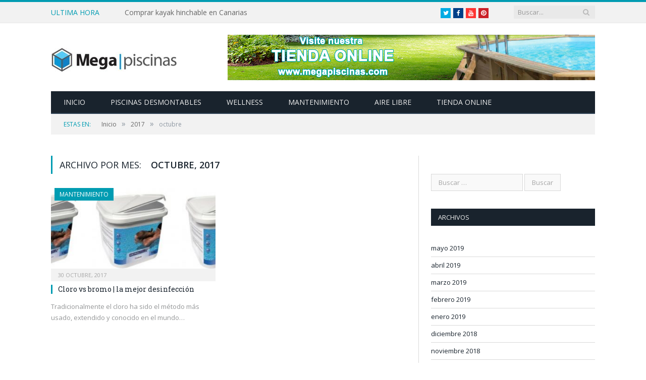

--- FILE ---
content_type: text/html; charset=UTF-8
request_url: https://megapiscinas.com/blog/2017/10/
body_size: 7458
content:
<!DOCTYPE html>

<!--[if IE 8]> <html class="ie ie8" lang="es-ES" prefix="og: http://ogp.me/ns#"> <![endif]-->
<!--[if IE 9]> <html class="ie ie9" lang="es-ES" prefix="og: http://ogp.me/ns#"> <![endif]-->
<!--[if gt IE 9]><!--> <html lang="es-ES" prefix="og: http://ogp.me/ns#"> <!--<![endif]-->

<head>


<meta charset="UTF-8" />
<title>octubre 2017 - Megapiscinas</title>

 
<meta name="viewport" content="width=device-width, initial-scale=1" />
<link rel="pingback" href="https://megapiscinas.com/blog/xmlrpc.php" />
	
<link rel="shortcut icon" href="https://megapiscinas.com/blog/wp-content/uploads/2016/10/favicon.ico" />	

<link rel="apple-touch-icon-precomposed" href="https://megapiscinas.com/blog/wp-content/uploads/2016/10/favicon.ico" />
	

<!-- This site is optimized with the Yoast SEO plugin v3.8 - https://yoast.com/wordpress/plugins/seo/ -->
<meta name="description" content="Para facilitar la búsqueda puedes elegir un mes y mostraremos las entradas del mismo."/>
<meta name="robots" content="noindex,follow,noodp"/>
<link rel="canonical" href="https://megapiscinas.com/blog/2017/10/" />
<meta property="og:locale" content="es_ES" />
<meta property="og:type" content="object" />
<meta property="og:title" content="octubre 2017 - Megapiscinas" />
<meta property="og:url" content="https://megapiscinas.com/blog/2017/10/" />
<meta property="og:site_name" content="Megapiscinas" />
<meta property="og:image" content="https://megapiscinas.com/blog/wp-content/uploads/2016/10/megapiscinas-logo-1452257370.jpg" />
<meta name="twitter:card" content="summary" />
<meta name="twitter:description" content="Para facilitar la búsqueda puedes elegir un mes y mostraremos las entradas del mismo." />
<meta name="twitter:title" content="octubre 2017 - Megapiscinas" />
<meta name="twitter:image" content="https://megapiscinas.com/blog/wp-content/uploads/2016/10/megapiscinas-logo-1452257370.jpg" />
<!-- / Yoast SEO plugin. -->

<link rel='dns-prefetch' href='//s0.wp.com' />
<link rel='dns-prefetch' href='//fonts.googleapis.com' />
<link rel='dns-prefetch' href='//s.w.org' />
<link rel="alternate" type="application/rss+xml" title="Megapiscinas &raquo; Feed" href="https://megapiscinas.com/blog/feed/" />
		<script type="text/javascript">
			window._wpemojiSettings = {"baseUrl":"https:\/\/s.w.org\/images\/core\/emoji\/2\/72x72\/","ext":".png","svgUrl":"https:\/\/s.w.org\/images\/core\/emoji\/2\/svg\/","svgExt":".svg","source":{"concatemoji":"https:\/\/megapiscinas.com\/blog\/wp-includes\/js\/wp-emoji-release.min.js?ver=4.6.30"}};
			!function(e,o,t){var a,n,r;function i(e){var t=o.createElement("script");t.src=e,t.type="text/javascript",o.getElementsByTagName("head")[0].appendChild(t)}for(r=Array("simple","flag","unicode8","diversity","unicode9"),t.supports={everything:!0,everythingExceptFlag:!0},n=0;n<r.length;n++)t.supports[r[n]]=function(e){var t,a,n=o.createElement("canvas"),r=n.getContext&&n.getContext("2d"),i=String.fromCharCode;if(!r||!r.fillText)return!1;switch(r.textBaseline="top",r.font="600 32px Arial",e){case"flag":return(r.fillText(i(55356,56806,55356,56826),0,0),n.toDataURL().length<3e3)?!1:(r.clearRect(0,0,n.width,n.height),r.fillText(i(55356,57331,65039,8205,55356,57096),0,0),a=n.toDataURL(),r.clearRect(0,0,n.width,n.height),r.fillText(i(55356,57331,55356,57096),0,0),a!==n.toDataURL());case"diversity":return r.fillText(i(55356,57221),0,0),a=(t=r.getImageData(16,16,1,1).data)[0]+","+t[1]+","+t[2]+","+t[3],r.fillText(i(55356,57221,55356,57343),0,0),a!=(t=r.getImageData(16,16,1,1).data)[0]+","+t[1]+","+t[2]+","+t[3];case"simple":return r.fillText(i(55357,56835),0,0),0!==r.getImageData(16,16,1,1).data[0];case"unicode8":return r.fillText(i(55356,57135),0,0),0!==r.getImageData(16,16,1,1).data[0];case"unicode9":return r.fillText(i(55358,56631),0,0),0!==r.getImageData(16,16,1,1).data[0]}return!1}(r[n]),t.supports.everything=t.supports.everything&&t.supports[r[n]],"flag"!==r[n]&&(t.supports.everythingExceptFlag=t.supports.everythingExceptFlag&&t.supports[r[n]]);t.supports.everythingExceptFlag=t.supports.everythingExceptFlag&&!t.supports.flag,t.DOMReady=!1,t.readyCallback=function(){t.DOMReady=!0},t.supports.everything||(a=function(){t.readyCallback()},o.addEventListener?(o.addEventListener("DOMContentLoaded",a,!1),e.addEventListener("load",a,!1)):(e.attachEvent("onload",a),o.attachEvent("onreadystatechange",function(){"complete"===o.readyState&&t.readyCallback()})),(a=t.source||{}).concatemoji?i(a.concatemoji):a.wpemoji&&a.twemoji&&(i(a.twemoji),i(a.wpemoji)))}(window,document,window._wpemojiSettings);
		</script>
		<style type="text/css">
img.wp-smiley,
img.emoji {
	display: inline !important;
	border: none !important;
	box-shadow: none !important;
	height: 1em !important;
	width: 1em !important;
	margin: 0 .07em !important;
	vertical-align: -0.1em !important;
	background: none !important;
	padding: 0 !important;
}
</style>
<link rel='stylesheet' id='smartmag-fonts-css'  href='https://fonts.googleapis.com/css?family=Open+Sans:400,400Italic,600,700|Roboto+Slab&#038;subset' type='text/css' media='all' />
<link rel='stylesheet' id='smartmag-core-css'  href='https://megapiscinas.com/blog/wp-content/themes/smart-mag/style.css?ver=2.6.2' type='text/css' media='all' />
<link rel='stylesheet' id='smartmag-responsive-css'  href='https://megapiscinas.com/blog/wp-content/themes/smart-mag/css/responsive.css?ver=2.6.2' type='text/css' media='all' />
<link rel='stylesheet' id='smartmag-font-awesome-css'  href='https://megapiscinas.com/blog/wp-content/themes/smart-mag/css/fontawesome/css/font-awesome.min.css?ver=2.6.2' type='text/css' media='all' />
<link rel='stylesheet' id='custom-css-css'  href='https://megapiscinas.com/blog/?__custom_css=1&#038;ver=4.6.30' type='text/css' media='all' />
<link rel='stylesheet' id='jetpack_css-css'  href='https://megapiscinas.com/blog/wp-content/plugins/jetpack/css/jetpack.css?ver=4.3.5' type='text/css' media='all' />
<script type='text/javascript' src='https://megapiscinas.com/blog/wp-includes/js/jquery/jquery.js?ver=1.12.4'></script>
<script type='text/javascript' src='https://megapiscinas.com/blog/wp-includes/js/jquery/jquery-migrate.min.js?ver=1.4.1'></script>
<link rel='https://api.w.org/' href='https://megapiscinas.com/blog/wp-json/' />
<link rel="EditURI" type="application/rsd+xml" title="RSD" href="https://megapiscinas.com/blog/xmlrpc.php?rsd" />
<link rel="wlwmanifest" type="application/wlwmanifest+xml" href="https://megapiscinas.com/blog/wp-includes/wlwmanifest.xml" /> 
<meta name="generator" content="WordPress 4.6.30" />

<link rel='dns-prefetch' href='//v0.wordpress.com'>
<style type='text/css'>img#wpstats{display:none}</style>	
<!--[if lt IE 9]>
<script src="https://megapiscinas.com/blog/wp-content/themes/smart-mag/js/html5.js" type="text/javascript"></script>
<![endif]-->

</head>


<body class="archive date page-builder right-sidebar full has-nav-dark">

<div class="main-wrap">

	
	
	<div class="top-bar">

		<div class="wrap">
			<section class="top-bar-content cf">
			
								<div class="trending-ticker">
					<span class="heading">Ultima Hora</span>

					<ul>
												
												
							<li><a href="https://megapiscinas.com/blog/comprar-kayak-hinchable-en-canarias/" title="Comprar kayak hinchable en Canarias">Comprar kayak hinchable en Canarias</a></li>
						
												
							<li><a href="https://megapiscinas.com/blog/piscina-de-plastico-en-canarias/" title="Piscina de Plástico en Canarias">Piscina de Plástico en Canarias</a></li>
						
												
							<li><a href="https://megapiscinas.com/blog/comprar-piscinas-gre-en-canarias/" title="Comprar piscinas GRE en Canarias">Comprar piscinas GRE en Canarias</a></li>
						
												
							<li><a href="https://megapiscinas.com/blog/comprar-una-piscina-intex-en-canarias/" title="Comprar una piscina Intex en Canarias">Comprar una piscina Intex en Canarias</a></li>
						
												
							<li><a href="https://megapiscinas.com/blog/comprar-piscina-desmontable-en-canarias/" title="Comprar piscina desmontable en Canarias">Comprar piscina desmontable en Canarias</a></li>
						
												
							<li><a href="https://megapiscinas.com/blog/piscinas-toi-diferencias-modelos/" title="Piscinas Toi, diferencias entre todos los modelos">Piscinas Toi, diferencias entre todos los modelos</a></li>
						
												
							<li><a href="https://megapiscinas.com/blog/piscinas-desmontables-intex-que-modelo-elegir/" title="Piscinas desmontables Intex, ¿Qué modelo elegir?">Piscinas desmontables Intex, ¿Qué modelo elegir?</a></li>
						
												
							<li><a href="https://megapiscinas.com/blog/piscinas-desmontables-gre-acero-o-madera/" title="Piscinas desmontables Gre, ¿Acero o madera?">Piscinas desmontables Gre, ¿Acero o madera?</a></li>
						
												
											</ul>
				</div>
				
									
					
		<div class="search">
			<form role="search" action="https://megapiscinas.com/blog/" method="get">
				<input type="text" name="s" class="query live-search-query" value="" placeholder="Buscar..."/>
				<button class="search-button" type="submit"><i class="fa fa-search"></i></button>
			</form>
		</div> <!-- .search -->					
				
							<div class="textwidget"><ul class="social-icons cf">					
						<li><a href="https://twitter.com/MegaPiscinas15/" class="icon fa fa-twitter" title="Twitter"><span class="visuallyhidden">Twitter</span></a></li>
						<li><a href="https://www.facebook.com/megapiscinas.es" class="icon fa fa-facebook" title="Facebook"><span class="visuallyhidden">Facebook</span></a></li>
						<li><a href="https://www.youtube.com/channel/UCqLuGu8PiWcGYzYy8Gc_mig" class="icon fa fa-youtube" title="Youtube"><span class="visuallyhidden">Youtube</span></a></li>
						<li><a href="https://es.pinterest.com/megapiscinas/" class="icon fa fa-pinterest" title="Pinterest"><span class="visuallyhidden">Pinterest</span></a></li>
					</ul>
</div>
						
			</section>
		</div>
		
	</div>
	
	<div id="main-head" class="main-head">
		
		<div class="wrap">
			
			
			<header class="default">
			
				<div class="title">
							<a href="https://megapiscinas.com/blog/" title="Megapiscinas" rel="home" class">
		
														
								
				<img src="https://megapiscinas.com/blog/wp-content/uploads/2016/10/megapiscinas-logo-1452257370.jpg" class="logo-image" alt="Megapiscinas"  />
					 
						
		</a>				</div>
				
									
					<div class="right">
					
				
					
			<div class="a-widget">
			
				<a href="https://megapiscinas.com"><img  src="https://megapiscinas.com/blog/wp-content/uploads/2016/10/banner2.jpg" alt="Tienda Online MegaPiscinas" /></a>			
			</div>
		
				
							</div>
					
								
			</header>
				
							
				
<div class="navigation-wrap cf">

	<nav class="navigation cf nav-dark">
	
		<div class>
		
			<div class="mobile" data-type="classic" data-search="1">
				<a href="#" class="selected">
					<span class="text">Navigate</span><span class="current"></span> <i class="hamburger fa fa-bars"></i>
				</a>
			</div>
			
			<div class="menu-menu-container"><ul id="menu-menu" class="menu"><li id="menu-item-2145" class="menu-item menu-item-type-post_type menu-item-object-page menu-item-2145"><a href="https://megapiscinas.com/blog/">Inicio</a></li>
<li id="menu-item-2143" class="menu-item menu-item-type-taxonomy menu-item-object-category menu-cat-24 menu-item-2143"><a href="https://megapiscinas.com/blog/cat/piscinas-desmontables/">Piscinas Desmontables</a></li>
<li id="menu-item-2144" class="menu-item menu-item-type-taxonomy menu-item-object-category menu-cat-25 menu-item-2144"><a href="https://megapiscinas.com/blog/cat/wellness/">Wellness</a></li>
<li id="menu-item-2203" class="menu-item menu-item-type-taxonomy menu-item-object-category menu-cat-28 menu-item-2203"><a href="https://megapiscinas.com/blog/cat/mantenimiento/">Mantenimiento</a></li>
<li id="menu-item-2142" class="menu-item menu-item-type-taxonomy menu-item-object-category menu-cat-26 menu-item-2142"><a href="https://megapiscinas.com/blog/cat/aire-libre/">Aire Libre</a></li>
<li id="menu-item-2151" class="menu-item menu-item-type-custom menu-item-object-custom menu-item-2151"><a href="https://megapiscinas.com/es/">Tienda Online</a></li>
</ul></div>			
						
				<div class="mobile-menu-container"><ul id="menu-menu-1" class="menu mobile-menu"><li class="menu-item menu-item-type-post_type menu-item-object-page menu-item-2145"><a href="https://megapiscinas.com/blog/">Inicio</a></li>
<li class="menu-item menu-item-type-taxonomy menu-item-object-category menu-cat-24 menu-item-2143"><a href="https://megapiscinas.com/blog/cat/piscinas-desmontables/">Piscinas Desmontables</a></li>
<li class="menu-item menu-item-type-taxonomy menu-item-object-category menu-cat-25 menu-item-2144"><a href="https://megapiscinas.com/blog/cat/wellness/">Wellness</a></li>
<li class="menu-item menu-item-type-taxonomy menu-item-object-category menu-cat-28 menu-item-2203"><a href="https://megapiscinas.com/blog/cat/mantenimiento/">Mantenimiento</a></li>
<li class="menu-item menu-item-type-taxonomy menu-item-object-category menu-cat-26 menu-item-2142"><a href="https://megapiscinas.com/blog/cat/aire-libre/">Aire Libre</a></li>
<li class="menu-item menu-item-type-custom menu-item-object-custom menu-item-2151"><a href="https://megapiscinas.com/es/">Tienda Online</a></li>
</ul></div>			
				
		</div>
		
	</nav>

		
</div>				
							
		</div>
		
				
	</div>	
	<div class="breadcrumbs-wrap">
		
		<div class="wrap">
		<div class="breadcrumbs"><span class="location">Estas en:</span><span itemscope itemtype="http://data-vocabulary.org/Breadcrumb"><a itemprop="url" href="https://megapiscinas.com/blog/"><span itemprop="title">Inicio</span></a></span><span class="delim">&raquo;</span><span itemscope itemtype="http://data-vocabulary.org/Breadcrumb"><a itemprop="url" href="https://megapiscinas.com/blog/2017/"><span itemprop="title">2017</span></a></span><span class="delim">&raquo;</span><span class="current">octubre</span></div>		</div>
		
	</div>


<div class="main wrap cf">
	<div class="row">
		<div class="col-8 main-content">
	
				
					<h2 class="main-heading">Archivo por mes: <strong>octubre, 2017</strong></h2>
			
		
		
	<div class="row listing meta-above">
		
					
		<div class="column half">
		
			<article class="highlights post-2707 post type-post status-publish format-standard has-post-thumbnail category-mantenimiento tag-bromo tag-cloro tag-desinfeccion-del-agua" itemscope itemtype="http://schema.org/Article">

					
		<span class="cat-title cat-28"><a href="https://megapiscinas.com/blog/cat/mantenimiento/" title="Mantenimiento">Mantenimiento</a></span>
		
						
				<a href="https://megapiscinas.com/blog/cloro-vs-bromo-la-mejor-desinfecion/" title="Cloro vs bromo | la mejor desinfección" class="image-link">
					<img width="351" height="185" src="https://megapiscinas.com/blog/wp-content/uploads/2017/10/cloro-vs-bromo-351x185.jpg" class="image wp-post-image" alt="cloro vs bromo" title="Cloro vs bromo | la mejor desinfección" itemprop="image" />					
					
									</a>
				
							<div class="cf listing-meta meta above">
					
				<time datetime="2017-10-30T13:14:29+00:00" itemprop="datePublished" class="meta-item">30 octubre, 2017</time>					
			</div>
						
				<h2 itemprop="name headline"><a href="https://megapiscinas.com/blog/cloro-vs-bromo-la-mejor-desinfecion/" title="Cloro vs bromo | la mejor desinfección" itemprop="url">Cloro vs bromo | la mejor desinfección</a></h2>
				
								
				<div class="excerpt"><p>Tradicionalmente el cloro ha sido el método más usado, extendido y conocido en el mundo&hellip;</p>
</div>
			
			</article>
		</div>
			
						
	</div>
	
	
			
	<div class="main-pagination">
			</div>
		
			

	
		</div>
		
		
			
		
		
		<aside class="col-4 sidebar" data-sticky="1">
		
					<div class="theiaStickySidebar">
			
				<ul>
				
				
		<li id="bunyad_ads_widget-3" class="widget code-widget">		
					
			<div class="a-widget">
			
							
			</div>
		
		</li>
		
		<li id="search-2" class="widget widget_search"><form role="search" method="get" class="search-form" action="https://megapiscinas.com/blog/">
				<label>
					<span class="screen-reader-text">Buscar:</span>
					<input type="search" class="search-field" placeholder="Buscar &hellip;" value="" name="s" />
				</label>
				<input type="submit" class="search-submit" value="Buscar" />
			</form></li>
<li id="archives-2" class="widget widget_archive"><h3 class="widgettitle">Archivos</h3>		<ul>
			<li><a href='https://megapiscinas.com/blog/2019/05/'>mayo 2019</a></li>
	<li><a href='https://megapiscinas.com/blog/2019/04/'>abril 2019</a></li>
	<li><a href='https://megapiscinas.com/blog/2019/03/'>marzo 2019</a></li>
	<li><a href='https://megapiscinas.com/blog/2019/02/'>febrero 2019</a></li>
	<li><a href='https://megapiscinas.com/blog/2019/01/'>enero 2019</a></li>
	<li><a href='https://megapiscinas.com/blog/2018/12/'>diciembre 2018</a></li>
	<li><a href='https://megapiscinas.com/blog/2018/11/'>noviembre 2018</a></li>
	<li><a href='https://megapiscinas.com/blog/2018/10/'>octubre 2018</a></li>
	<li><a href='https://megapiscinas.com/blog/2018/09/'>septiembre 2018</a></li>
	<li><a href='https://megapiscinas.com/blog/2018/03/'>marzo 2018</a></li>
	<li><a href='https://megapiscinas.com/blog/2018/02/'>febrero 2018</a></li>
	<li><a href='https://megapiscinas.com/blog/2018/01/'>enero 2018</a></li>
	<li><a href='https://megapiscinas.com/blog/2017/12/'>diciembre 2017</a></li>
	<li><a href='https://megapiscinas.com/blog/2017/11/'>noviembre 2017</a></li>
	<li><a href='https://megapiscinas.com/blog/2017/10/'>octubre 2017</a></li>
	<li><a href='https://megapiscinas.com/blog/2017/09/'>septiembre 2017</a></li>
	<li><a href='https://megapiscinas.com/blog/2017/08/'>agosto 2017</a></li>
	<li><a href='https://megapiscinas.com/blog/2017/07/'>julio 2017</a></li>
	<li><a href='https://megapiscinas.com/blog/2017/06/'>junio 2017</a></li>
	<li><a href='https://megapiscinas.com/blog/2017/05/'>mayo 2017</a></li>
	<li><a href='https://megapiscinas.com/blog/2017/04/'>abril 2017</a></li>
	<li><a href='https://megapiscinas.com/blog/2017/03/'>marzo 2017</a></li>
	<li><a href='https://megapiscinas.com/blog/2017/02/'>febrero 2017</a></li>
	<li><a href='https://megapiscinas.com/blog/2017/01/'>enero 2017</a></li>
	<li><a href='https://megapiscinas.com/blog/2016/12/'>diciembre 2016</a></li>
	<li><a href='https://megapiscinas.com/blog/2016/11/'>noviembre 2016</a></li>
	<li><a href='https://megapiscinas.com/blog/2016/10/'>octubre 2016</a></li>
		</ul>
		</li>
<li id="categories-4" class="widget widget_categories"><h3 class="widgettitle">Categorías</h3>		<ul>
	<li class="cat-item cat-item-26"><a href="https://megapiscinas.com/blog/cat/aire-libre/" >Aire Libre</a> (21)
</li>
	<li class="cat-item cat-item-28"><a href="https://megapiscinas.com/blog/cat/mantenimiento/" >Mantenimiento</a> (19)
</li>
	<li class="cat-item cat-item-1"><a href="https://megapiscinas.com/blog/cat/otros-temas/" title="Artículos variados sobre otros temas como puedan ser trucos, noticias y cosas de interés general.">Otros temas</a> (11)
</li>
	<li class="cat-item cat-item-24"><a href="https://megapiscinas.com/blog/cat/piscinas-desmontables/" >Piscinas Desmontables</a> (20)
</li>
	<li class="cat-item cat-item-25"><a href="https://megapiscinas.com/blog/cat/wellness/" >Wellness</a> (9)
</li>
		</ul>
</li>
	
			<li id="bunyad-tabbed-recent-widget-2" class="widget tabbed">	
			<ul class="tabs-list">
			
								
				<li class="active">
					<a href="#" data-tab="1">Piscinas</a>
				</li>
				
								
				<li class="">
					<a href="#" data-tab="2">Wellness</a>
				</li>
				
								
				<li class="">
					<a href="#" data-tab="3">Mantenimiento</a>
				</li>
				
								
			</ul>
			
			<div class="tabs-data">
									
				<ul class="tab-posts active posts-list" id="recent-tab-1">
				
								
						
					<li>
					
						<a href="https://megapiscinas.com/blog/piscina-de-plastico-en-canarias/"><img width="110" height="96" src="https://megapiscinas.com/blog/wp-content/uploads/2019/04/Piscina-de-plástico-110x96.jpg" class="attachment-post-thumbnail size-post-thumbnail wp-post-image" alt="Piscina de plástico" title="Piscina de Plástico en Canarias" />	
																									
						</a>
						
						<div class="content">
						
										<div class="cf listing-meta meta above">
					
				<time datetime="2019-04-09T16:26:06+00:00" itemprop="datePublished" class="meta-item">9 abril, 2019</time>					
			</div>
								
							<a href="https://megapiscinas.com/blog/piscina-de-plastico-en-canarias/" title="Piscina de Plástico en Canarias">
								Piscina de Plástico en Canarias</a>
								
															
																																								
						</div>
					
					</li>
					
						
					<li>
					
						<a href="https://megapiscinas.com/blog/comprar-piscinas-gre-en-canarias/"><img width="110" height="96" src="https://megapiscinas.com/blog/wp-content/uploads/2019/03/Piscinas-GRE-en-Canarias-1-110x96.jpg" class="attachment-post-thumbnail size-post-thumbnail wp-post-image" alt="Piscinas GRE en Canarias" title="Comprar piscinas GRE en Canarias" />	
																									
						</a>
						
						<div class="content">
						
										<div class="cf listing-meta meta above">
					
				<time datetime="2019-03-26T21:53:14+00:00" itemprop="datePublished" class="meta-item">26 marzo, 2019</time>					
			</div>
								
							<a href="https://megapiscinas.com/blog/comprar-piscinas-gre-en-canarias/" title="Comprar piscinas GRE en Canarias">
								Comprar piscinas GRE en Canarias</a>
								
															
																																								
						</div>
					
					</li>
					
						
					<li>
					
						<a href="https://megapiscinas.com/blog/comprar-una-piscina-intex-en-canarias/"><img width="110" height="96" src="https://megapiscinas.com/blog/wp-content/uploads/2019/03/piscinas-intex-canarias-110x96.jpg" class="attachment-post-thumbnail size-post-thumbnail wp-post-image" alt="piscina intex en canarias" title="Comprar una piscina Intex en Canarias" />	
																									
						</a>
						
						<div class="content">
						
										<div class="cf listing-meta meta above">
					
				<time datetime="2019-03-15T16:52:17+00:00" itemprop="datePublished" class="meta-item">15 marzo, 2019</time>					
			</div>
								
							<a href="https://megapiscinas.com/blog/comprar-una-piscina-intex-en-canarias/" title="Comprar una piscina Intex en Canarias">
								Comprar una piscina Intex en Canarias</a>
								
															
																																								
						</div>
					
					</li>
					
						
					<li>
					
						<a href="https://megapiscinas.com/blog/comprar-piscina-desmontable-en-canarias/"><img width="110" height="96" src="https://megapiscinas.com/blog/wp-content/uploads/2019/02/Piscinas-desmontables-en-canarias-1-110x96.jpg" class="attachment-post-thumbnail size-post-thumbnail wp-post-image" alt="Piscina desmontable en Canarias" title="Comprar piscina desmontable en Canarias" />	
																									
						</a>
						
						<div class="content">
						
										<div class="cf listing-meta meta above">
					
				<time datetime="2019-02-24T20:14:35+00:00" itemprop="datePublished" class="meta-item">24 febrero, 2019</time>					
			</div>
								
							<a href="https://megapiscinas.com/blog/comprar-piscina-desmontable-en-canarias/" title="Comprar piscina desmontable en Canarias">
								Comprar piscina desmontable en Canarias</a>
								
															
																																								
						</div>
					
					</li>
					
										
									
				</ul>
									
				<ul class="tab-posts  posts-list" id="recent-tab-2">
				
								
						
					<li>
					
						<a href="https://megapiscinas.com/blog/spa-hinchable-pinchado-como-reparar/"><img width="110" height="96" src="https://megapiscinas.com/blog/wp-content/uploads/2017/11/Kit-reparación-2-110x96.jpg" class="attachment-post-thumbnail size-post-thumbnail wp-post-image" alt="Kit reparación spa hinchable" title="SPA hinchable pinchado, como reparar" />	
																									
						</a>
						
						<div class="content">
						
										<div class="cf listing-meta meta above">
					
				<time datetime="2017-11-19T09:53:21+00:00" itemprop="datePublished" class="meta-item">19 noviembre, 2017</time>					
			</div>
								
							<a href="https://megapiscinas.com/blog/spa-hinchable-pinchado-como-reparar/" title="SPA hinchable pinchado, como reparar">
								SPA hinchable pinchado, como reparar</a>
								
															
																																								
						</div>
					
					</li>
					
						
					<li>
					
						<a href="https://megapiscinas.com/blog/mantenimiento-del-agua-del-jacuzzi/"><img width="110" height="96" src="https://megapiscinas.com/blog/wp-content/uploads/2017/06/mantenimiento-de-un-SPA-Tania-110x96.jpg" class="attachment-post-thumbnail size-post-thumbnail wp-post-image" alt="mantenimiento del agua de un SPA" title="Mantenimiento del agua del Jacuzzi" />	
																									
						</a>
						
						<div class="content">
						
										<div class="cf listing-meta meta above">
					
				<time datetime="2017-06-22T19:35:27+00:00" itemprop="datePublished" class="meta-item">22 junio, 2017</time>					
			</div>
								
							<a href="https://megapiscinas.com/blog/mantenimiento-del-agua-del-jacuzzi/" title="Mantenimiento del agua del Jacuzzi">
								Mantenimiento del agua del Jacuzzi</a>
								
															
																																								
						</div>
					
					</li>
					
						
					<li>
					
						<a href="https://megapiscinas.com/blog/montar-jacuzzi-hinchable-intex/"><img width="110" height="96" src="https://megapiscinas.com/blog/wp-content/uploads/2017/03/Cómo-montar-un-Jacuzzi-hinchable-Intex.1-110x96.jpg" class="attachment-post-thumbnail size-post-thumbnail wp-post-image" alt="Modelos Jacuzzi hinchable de Intex" title="¿Cómo montar un Jacuzzi hinchable Intex?" />	
																									
						</a>
						
						<div class="content">
						
										<div class="cf listing-meta meta above">
					
				<time datetime="2017-03-07T08:34:39+00:00" itemprop="datePublished" class="meta-item">7 marzo, 2017</time>					
			</div>
								
							<a href="https://megapiscinas.com/blog/montar-jacuzzi-hinchable-intex/" title="¿Cómo montar un Jacuzzi hinchable Intex?">
								¿Cómo montar un Jacuzzi hinchable Intex?</a>
								
															
																																								
						</div>
					
					</li>
					
						
					<li>
					
						<a href="https://megapiscinas.com/blog/puedo-poner-jacuzzi-la-terraza/"><img width="110" height="96" src="https://megapiscinas.com/blog/wp-content/uploads/2017/02/Jacuzzi-en-terraza-110x96.jpg" class="attachment-post-thumbnail size-post-thumbnail wp-post-image" alt="Jacuzzi en terraza" title="¿Puedo poner un Jacuzzi en la terraza?" />	
																									
						</a>
						
						<div class="content">
						
										<div class="cf listing-meta meta above">
					
				<time datetime="2017-02-21T15:15:49+00:00" itemprop="datePublished" class="meta-item">21 febrero, 2017</time>					
			</div>
								
							<a href="https://megapiscinas.com/blog/puedo-poner-jacuzzi-la-terraza/" title="¿Puedo poner un Jacuzzi en la terraza?">
								¿Puedo poner un Jacuzzi en la terraza?</a>
								
															
																																								
						</div>
					
					</li>
					
										
									
				</ul>
									
				<ul class="tab-posts  posts-list" id="recent-tab-3">
				
								
						
					<li>
					
						<a href="https://megapiscinas.com/blog/como-evitar-la-ameba-come-cerebros/"><img width="110" height="96" src="https://megapiscinas.com/blog/wp-content/uploads/2018/10/ameba-come-cerebros-en-la-piscina-110x96.jpg" class="attachment-post-thumbnail size-post-thumbnail wp-post-image" alt="ameba come cerebros en la piscina" title="Como evitar la ameba come cerebros en la piscina" />	
																									
						</a>
						
						<div class="content">
						
										<div class="cf listing-meta meta above">
					
				<time datetime="2018-10-13T08:30:02+00:00" itemprop="datePublished" class="meta-item">13 octubre, 2018</time>					
			</div>
								
							<a href="https://megapiscinas.com/blog/como-evitar-la-ameba-come-cerebros/" title="Como evitar la ameba come cerebros en la piscina">
								Como evitar la ameba come cerebros en la piscina</a>
								
															
																																								
						</div>
					
					</li>
					
						
					<li>
					
						<a href="https://megapiscinas.com/blog/depuradora-de-arena-o-de-cartucho/"><img width="110" height="96" src="https://megapiscinas.com/blog/wp-content/uploads/2018/09/Depu.-de-arena-o-cartucho-1-110x96.jpg" class="attachment-post-thumbnail size-post-thumbnail wp-post-image" alt="Depuradora" title="¿DEPURADORA DE ARENA O DE CARTUCHO?" />	
																									
						</a>
						
						<div class="content">
						
										<div class="cf listing-meta meta above">
					
				<time datetime="2018-09-19T11:53:51+00:00" itemprop="datePublished" class="meta-item">19 septiembre, 2018</time>					
			</div>
								
							<a href="https://megapiscinas.com/blog/depuradora-de-arena-o-de-cartucho/" title="¿DEPURADORA DE ARENA O DE CARTUCHO?">
								¿DEPURADORA DE ARENA O DE CARTUCHO?</a>
								
															
																																								
						</div>
					
					</li>
					
						
					<li>
					
						<a href="https://megapiscinas.com/blog/el-invernaje-de-la-piscina-en-9-pasos/"><img width="110" height="96" src="https://megapiscinas.com/blog/wp-content/uploads/2018/01/invernaje-en-9-pasos-3-110x96.jpg" class="attachment-post-thumbnail size-post-thumbnail wp-post-image" alt="Foto de Intec. com" title="El invernaje de la piscina en 9 pasos" />	
																									
						</a>
						
						<div class="content">
						
										<div class="cf listing-meta meta above">
					
				<time datetime="2018-01-24T13:21:23+00:00" itemprop="datePublished" class="meta-item">24 enero, 2018</time>					
			</div>
								
							<a href="https://megapiscinas.com/blog/el-invernaje-de-la-piscina-en-9-pasos/" title="El invernaje de la piscina en 9 pasos">
								El invernaje de la piscina en 9 pasos</a>
								
															
																																								
						</div>
					
					</li>
					
						
					<li>
					
						<a href="https://megapiscinas.com/blog/tratamiento-piscina-madera/"><img width="110" height="96" src="https://megapiscinas.com/blog/wp-content/uploads/2017/12/Blog-1-110x96.jpg" class="attachment-post-thumbnail size-post-thumbnail wp-post-image" alt="Tratamiento de piscina de madera" title="Tratamiento de piscina de madera" />	
																									
						</a>
						
						<div class="content">
						
										<div class="cf listing-meta meta above">
					
				<time datetime="2017-12-28T17:51:24+00:00" itemprop="datePublished" class="meta-item">28 diciembre, 2017</time>					
			</div>
								
							<a href="https://megapiscinas.com/blog/tratamiento-piscina-madera/" title="Tratamiento de piscina de madera">
								Tratamiento de piscina de madera</a>
								
															
																																								
						</div>
					
					</li>
					
										
									
				</ul>
							
			</div>
			
			</li>
		
				
				</ul>
		
			</div>
		
		</aside>
		
			
	</div> <!-- .row -->
</div> <!-- .main -->


		
	<footer class="main-footer">
	
			<div class="wrap">
		
					<ul class="widgets row cf">
				
		<li class="widget column bunyad-about">			<h3 class="widgettitle">Sobre nosotros</h3>		
			<div class="about-widget">
			
							<p class="logo-text">MEGA<span class="main-color">PISCINAS</span></p>
				
						
			<p>En este blog te enseñaremos trucos y te daremos consejos muy útiles para tu piscina desmontable y su mantenimiento, el cuidado y el filtrado del agua de la piscina. Te informaremos de noticias que puedan ser de tu interés, salud, bienestar, jacuzzis y saunas. Periódicamente haremos comparativas entre distintos productos y marcas para desgranarte sus pormenores.<br />
Pero no solo hablamos de piscinas, también hablamos de barbacoas, tipos, recomendaciones, calidades y tipo de leñas. Otro punto sobre el que nos apasiona hablar es sobre las actividades al aire libre. Descubre curiosidades y tendencias como el paddle SUP o paddle wind surf. Descubre que kayak hinchable es el más adecuado y porque.</p>

		<div class="feedburner">
			<p class="heading">SuscrÍbete:</p>
			<form method="post" action="//feedburner.google.com/fb/a/mailverify">
			
				<input type="hidden" value="asad" name="uri" />
				<input type="hidden" name="loc" value="en_US" />
			
				<label for="feedburner-email">Email</label>
				<input type="text" id="feedburner-email" name="email" class="feedburner-email" placeholder="Email" />
				
				<input class="feedburner-subscribe" type="submit" name="submit" value="ENVIAR" />
				
			</form>
		</div>
		
			
			</div>
		
		</li>		
					</ul>
				
		</div>
	
		
	
			<div class="lower-foot">
			<div class="wrap">
		
						
			<div class="widgets">
							<div class="textwidget">Copyright &copy; 2016. Diseñado por: Xerver Informática.

</div>
					</div>
			
					
			</div>
		</div>		
		
	</footer>
	
</div> <!-- .main-wrap -->

	<div style="display:none">
	</div>
<script type='text/javascript' src='https://s0.wp.com/wp-content/js/devicepx-jetpack.js?ver=202603'></script>
<script type='text/javascript'>
/* <![CDATA[ */
var Bunyad = {"ajaxurl":"https:\/\/megapiscinas.com\/blog\/wp-admin\/admin-ajax.php"};
/* ]]> */
</script>
<script type='text/javascript' src='https://megapiscinas.com/blog/wp-content/themes/smart-mag/js/bunyad-theme.js?ver=2.6.2'></script>
<script type='text/javascript' src='https://megapiscinas.com/blog/wp-content/themes/smart-mag/js/jquery.flexslider-min.js?ver=2.6.2'></script>
<script type='text/javascript' src='https://megapiscinas.com/blog/wp-content/themes/smart-mag/js/jquery.sticky-sidebar.min.js?ver=2.6.2'></script>
<script type='text/javascript' src='https://megapiscinas.com/blog/wp-includes/js/wp-embed.min.js?ver=4.6.30'></script>
<script>
      (function(i,s,o,g,r,a,m){i['GoogleAnalyticsObject']=r;i[r]=i[r]||function(){
      (i[r].q=i[r].q||[]).push(arguments)},i[r].l=1*new Date();a=s.createElement(o),
      m=s.getElementsByTagName(o)[0];a.async=1;a.src=g;m.parentNode.insertBefore(a,m)
      })(window,document,'script','https://www.google-analytics.com/analytics.js','ga');

      ga('create', 'UA-87477421-1', 'auto');
      ga('send', 'pageview');

    </script><script type='text/javascript' src='https://stats.wp.com/e-202603.js' async defer></script>
<script type='text/javascript'>
	_stq = window._stq || [];
	_stq.push([ 'view', {v:'ext',j:'1:4.3.5',blog:'119827674',post:'0',tz:'0',srv:'megapiscinas.com'} ]);
	_stq.push([ 'clickTrackerInit', '119827674', '0' ]);
</script>

</body>
</html>

--- FILE ---
content_type: text/css
request_url: https://megapiscinas.com/blog/wp-content/themes/smart-mag/style.css?ver=2.6.2
body_size: 19442
content:
/*
Theme Name: SmartMag (shared on themelot.net)
Theme URI: http://theme-sphere.com
Version: 2.6.2
Description: Designed by <a href="http://theme-sphere.com">ThemeSphere</a>
Author: ThemeSphere
Author URI: http://theme-sphere.com
License: GNU General Public License
License URI: http://www.gnu.org/licenses/gpl-2.0.html
Copyright: (c) 2015 ThemeSphere.
*/

/*

1. =Resets & Default Elements
 1.1. =Typography
 1.2. =Other Elements
 1.3. =Main Helpers

2. =Global Structure
 2.1. =Grid
 2.2. =Header
 2.3. =Navigation
 2.4. =Featured & Slider

3. =Components & Common Classes

4. =Content
 4.1. =Main Page Blocks
 4.2. =Single Post
 4.3. =Single & Other Pages
 4.4. =Category Listing & Loop

5. =Main Sidebar
6. =Shortcodes
7. =Footer

*/


/**
 * 1. =Resets & Helpers
 * ----------------------------------------------------------------------------
 */

html, body, div, span, object, iframe, h1, h2, h3, h4, h5, h6, 
p, blockquote, pre, a, abbr, address, cite, code, del, dfn, em, 
img, ins, kbd, q, samp, small, strong, sub, sup, var, b, i, hr, 
dl, dt, dd, ol, ul, li, fieldset, form, label, legend, 
table, caption, tbody, tfoot, thead, tr, th, td,
article, aside, canvas, details, figure, figcaption, hgroup, 
menu, footer, header, nav, section, summary, time, mark, audio, video, 
button, input, textarea {
	margin: 0;
	padding: 0;
	border: 0;
	vertical-align: baseline;
	font-size: 100%;
	font-family: inherit;
}


/* HTML5 display-role reset for older browsers */
article, aside, details, figcaption, figure, 
footer, header, hgroup, menu, nav, section {
	display: block;
}

ol, ul {
	list-style: none;
}

blockquote, q {
	quotes: none;
}

blockquote:before, blockquote:after, q:before, q:after {
	content: '';
	content: none;
}

table {
	border-collapse: collapse;
	border-spacing: 0;
}

/* be compatible with "input" defaults */
button, input[type="submit"] { 
	box-sizing: content-box; 
	-moz-box-sizing: content-box; 
	cursor: pointer; 
	-webkit-appearance: none;
}

/* iOS styling reset */
button, input { border-radius: 0; }

button::-moz-focus-inner, input::-moz-focus-inner {
	border: 0;
	padding: 0;
}

/* fix IE scrollbar */
textarea { overflow: auto; }

a img { border: 0; }

.cf:before, .cf:after { content: " "; display: table; }
.cf:after { clear: both; }
.cf { *zoom: 1; } /* old-ie only */

/* reset placeholder color */
::-webkit-input-placeholder { color: inherit; }

:-moz-placeholder { 
	color: inherit;
	opacity: 1; 
}

::-moz-placeholder {
	color: inherit;
	opacity: 1;
}

:-ms-input-placeholder { color: inherit; } 


/**
 * 1.1. =Typography
 * ----------------------------------------------------------------------------
 */

/* baseline 14px -- 1.5x base line-height */
body {
	font: 14px/1.5 "Open Sans", Arial, sans-serif;
	/* Chrome 38 Bug - text-rendering: optimizeLegibility; */
}

p {	margin-bottom: 21px; /* 1.5em */ }

/* base headings */

h1 { font-size: 24px; } 
h2 { font-size: 21px; }
h3 { font-size: 18px; }
h4 { font-size: 16px; }
h5 { font-size: 15px; }
h6 { font-size: 14px; }


h1, h2, h3, h4, h5, h6 {
	font-weight: normal; 
	font-family: "Roboto Slab", Georgia, serif;
	color: #19232d;
}

::selection { 
	background: #e54e53; 
	color: #fff; 
}

::-moz-selection {
	background: #e54e53;
	color: #fff; 
}

img::selection 	{ background: transparent; }
img::-moz-selection	{ background: transparent; }
body { -webkit-tap-highlight-color: rgba(0, 0, 0, 0); }

/* link and text helpers */
a { 
	color: #19232d;
	text-decoration: none;
	
	-webkit-transition: all .4s ease-in-out;
	-moz-transition: all .4s ease-in-out;
	-o-transition: all .4s ease-in-out;
	transition: all .4s ease-in-out;
}

a:hover { 
	text-decoration: underline;
}

/**
 * 1.2. =Other Elements
 * ----------------------------------------------------------------------------
 */

code, pre {
	padding: 1.857em;
	padding-bottom: 0;
	border-left: 3px solid #d9d9d9;
	border-bottom: 1px solid transparent;
	background: #f2f2f2;
}

p code {
	padding: 1px 5px;
	border: 0;
}

pre {
	display: block;
	word-break: break-all;
	word-wrap: break-word;
}

pre code { white-space: pre-wrap; }

/* default table styling */
table {
	max-width: 100%;
	background-color: transparent;
}

th, td {
	background: #fff;
	padding: 4px 7px;
	border: 1px solid #e1e1e1; 
}

th { background: #f2f2f2; }

tr:nth-child(odd) td { background: #fcfcfc; }


table caption { 
	padding: 0 0 7px 0;
	width: auto;
	font-weight: 600;
}

/* form styling */
input, textarea, select {
	background: #f9f9f9;
	border: 1px solid #d9d9d9;
	padding: 7px 14px;
	outline: 0;
	font-size: 13px;
	color: #a6a6a6;
	max-width: 100%;
}

textarea { 
	padding: 7px 14px;
	width: 100%;
	box-sizing: border-box;
	-moz-box-sizing: border-box;
}
	
input:focus, textarea:focus, select:focus { 
	border-color: #bbb;
	color: #606569;
}

/* fix firefox flicker */
.wp-post-image { -moz-transform: translate3d(0, 0, 0); }

/* image hover effect */
.wp-post-image:hover { opacity: 0.8; }
.ie .wp-post-image:hover { opacity: 1; }

/**
 * 1.3. =Main Helpers
 * ----------------------------------------------------------------------------
 */
.limit-line { 
	overflow: hidden;
	white-space: nowrap;
}
	
.ellipsis { text-overflow: ellipsis; }

/* image replacement - via H5BP */
.ir {
	background-color: transparent;
	border: 0;
	overflow: hidden;
	*text-indent: -9999px;
}

.ir:before {
    content: "";
    display: block;
    width: 0;
    height: 100%;
}

/* hide only visually, but have it available for screenreaders: H5BP */

.visuallyhidden,
.screen-reader-text {
    border: 0;
    clip: rect(0 0 0 0);
    height: 1px;
    margin: -1px;
    overflow: hidden;
    padding: 0;
    position: absolute;
    width: 1px;
}

.main-color { color: #e54e53; }

/**
 * 2. =Global Structure
 * ----------------------------------------------------------------------------
 */

/* 1128px total - 44px columns - 25px gutters - 12 columns */

body { 
	background: #fff;
	color: #606569;
	-webkit-text-size-adjust: 100%; /* Stops Mobile Safari from auto-adjusting font-sizes */
}

.wrap {
	width: 1078px;
	margin: 0 auto;
	padding: 0 25px; /* 25px gutters */
	text-align: left;
}

.boxed .main-wrap {
	background: #fff;
	width: 1128px;
	margin: 0 auto;
	border-top: 0;
	border-bottom: 0;
	
	-webkit-box-sizing: border-box;
	-moz-box-sizing: border-box;
	box-sizing: border-box;
	
	-webkit-box-shadow: 0px 0px 3px 0 rgba(0, 0, 0, 0.12);
	-moz-box-shadow: 0px 0px 3px 0 rgba(0, 0, 0, 0.12);
	box-shadow: 0px 0px 3px 0 rgba(0, 0, 0, 0.12);
}

body.boxed { background: #eee; } 

.ie8 .bg-overlay {
	position: fixed;
	width: 100%;
	height: 100%;
	top: 0;
	left: 0;
	z-index: -999;
}

/**
 * 2.1 =Grid
 * ----------------------------------------------------------------------------
 */

.row {
	min-height: 1px;
	
	-webkit-box-sizing: border-box;
	-moz-box-sizing: border-box;
	box-sizing: border-box;
	
	margin-right: -25px;
    margin-left: -25px;
}

.columns { }

.column, .row [class*="col-"] {
  
  padding-left: 25px;
  padding-right: 25px;
  
  float: left;
  min-height: 1px;
  
  -webkit-box-sizing: border-box;
  -moz-box-sizing: border-box;
  box-sizing: border-box;
}

.col-12, .column { width: 100%; }
.col-11 { width: 91.66666666666667%; }
.col-10 { width: 83.33333333333334%; }
.col-9, .column.three-fourth { width: 75%; }
.col-8, .column.two-third { width: 66.66666666666667%; }
.col-7 { width: 58.333333333333336%; }

.col-6, .column.half { width: 50%; }

.col-5 { width: 41.66666666666667%; }
.col-4, .column.one-third { width: 33.333333333333336%; }
.col-3, .column.one-fourth { width: 25%; }
.col-2 { width: 16.666666666666668%; }
.col-1 { width: 8.333333333333334%; }

.column.one-fifth { width: 20%; }
.column.two-fifth { width: 40%; }
.column.three-fifth { width: 60%; }
.column.four-fifth { width: 80%; }

.column.right { text-align: right; }
.column.left { text-align: left; }
.column.center { text-align: center; }

/**
 * 2.2. =Header
 * ----------------------------------------------------------------------------
 */

.top-bar {
	background: #f2f2f2;
	border-top: 4px solid #e54e53;
	border-bottom: 1px solid #e7e7e7;
}


.top-bar.hidden { display: none; }

.top-bar-content {
	padding: 10px 0;
	color: #999;
}

.top-bar-content > div { display: inline; }
.top-bar-content a { color: inherit; }

.top-bar .menu { 
	float: left; 
	color: #656565;
	overflow: hidden; 
}

.top-bar .menu li { 
	float: left; 
	padding-left: 14px;
}

.top-bar .menu li:first-child { padding-left: 0; }

.top-bar .menu .sub-menu { display: none; }

.top-bar .search { 
	float: right;
	margin: -3px 0 -3px 50px;
	position: relative;
}

.top-bar .search .query { 
	width: 130px;
	-webkit-transition: all .4s ease-in-out;
	-moz-transition: all .4s ease-in-out;
	-o-transition: all .4s ease-in-out;
	transition: all .4s ease-in-out; 
}

.top-bar .search .query:focus { width: 180px; }


.search .query, .searchform input, .searchform #s {
	line-height: 24px;
	height: 24px;
	padding: 1px 8px;
	outline: 0;
	border: 0;
	border-right: 15px solid #e9e9e9;
	font-size: 13px;
	background: #e9e9e9;
	float: left;
	color: #999;
}

.top-bar .search-button {
	background: transparent;
	margin-left: -28px;	
	line-height: 26px;
	height: 26px;
	width: 20px;
	outline: 0;
	float: left;
}

.top-bar .search .fa-search {
	color: #bababa;	
}

.top-bar .social-icons {
	float: right;
}

.ie8 .top-bar input { max-width: 500px; }


/* Top Bar: Dark */

.top-bar.dark { 
	background: #19232d;
	border: 0;
}

.top-bar.dark .top-bar-content, .top-bar.dark .top-bar-content a {
	color: #d6d6d6;
}

.top-bar.dark .social-icons .icon {
	background: transparent;
	color: #d6d6d6;
	font-size: 13px;
	margin-left: 5px;
}

.top-bar.dark .social-icons .icon:hover {
	color: #999;
}

.top-bar.dark .trending-ticker .heading {
	color: #fff;
	font-weight: 600;
}

.top-bar.dark .search .query {
	background: #333;
	background: rgba(255, 255, 255, 0.1);
	border-right-color: transparent; 
}

.top-bar.dark .search .fa-search {
	color: #777;	
}

.top-bar.dark .live-search-results .content > a {
	color: #19232d;	
}

/* Live search */

.live-search-results {
	visibility: hidden;
	opacity: 0;
	position: absolute;
	right: 0;
	z-index: 1500;
	top: 35px;
	width: 305px;
	padding-top: 21px;
	background: #fff;
	box-shadow: 0 2px 6px rgba(0, 0, 0, 0.15);
	
	-webkit-transition: all 0.3s ease-in;
	transition: all 0.3s ease-in;
	
	-webkit-transform: scale(0.8);
	transform: scale(0.8);
	
	-webkit-transform-origin: top right;
	transform-origin: top right;
}

.live-search-results.fade-in {
	-webkit-transform: scale(1);
	transform: scale(1);	
}

.live-search-results .posts-list img {
	width: 58px;
	height: auto;
}

.live-search-results .posts-list li {
	padding: 21px;
	border-bottom: 1px solid #d9d9d9;
}

.live-search-results .posts-list .content {
	margin-left: 75px;
	min-height: 0;
	border: 0;
}

.live-search-results .posts-list .content > a {
	color: initial;
	margin-bottom: 0;
}

.live-search-results .posts-list .view-all { 
	border-bottom: 0;
	text-align: center;
	background: #f9f9f9;
	padding: 14px;
}

.live-search-results .posts-list .view-all a, .live-search-results .no-results {
	float: none;
	text-transform: uppercase;
	font-size: 12px;
	color: #999;
}

.live-search-results .no-results {
	display: block;
	text-align: center;
	padding-bottom: 21px;
}


/* News ticker */

.trending-ticker ul { float: left; }

.trending-ticker li {
	display: none; 
	color: #656565;
}

.trending-ticker a {
	max-width: 450px;
	text-overflow: ellipsis;
	white-space: nowrap;
	overflow: hidden;
	display: inline-block;
	vertical-align: middle;
	line-height: 1.3;
	padding-right: 10px;
	margin-top: -2px;
}

.trending-ticker li:first-child { display: block; }

.trending-ticker .heading { 
	float: left; 
	color: #e54e53;
	text-transform: uppercase;
	margin-right: 50px; 
}

/* header */
.main-head { 
	position: relative; /* for shadows */
}

.mobile-head {
	display: none;
}

	.main-head .title {
		float: left;
		font-size: 37px;
		font-weight: bold;
		letter-spacing: -1px;
		max-width: 100%;
	}
	
	.main-head .title a { 
		text-decoration: none;
		color: #19232d;
	}
	
	.logo-image {
		display: inline-block;
		vertical-align: middle;
		max-width: 100%;
		height: auto;
	}
	
	.main-head .logo-mobile {
		display: none;
	}

	/* vertically center - and right aligned */
	.main-head .right {
		line-height: 135px;
		text-align: right;
	}
	
	.main-head header {
		min-height: 135px;
		line-height: 135px;
		overflow: hidden;
	}

	.main-head .adwrap-widget,
	.main-head .a-widget {
		width: 728px;
		max-width: 100%;
		margin: 0 auto;
		vertical-align: middle;
		display: inline-block;
		line-height: 1;
		text-align: right;
	}
	
.main-head .centered {
	text-align: center;	
}

	.main-head .centered .title {
		float: none;
	}

/**
 * 2.3. =Navigation
 * ----------------------------------------------------------------------------
 */
.navigation {
	background-color: #19232d;
	border-bottom: 2px solid #2f4154;
	color: #efefef;
		
	text-transform: uppercase;
	
	box-sizing: border-box;
	-moz-box-sizing: border-box;
}

.sticky-nav {
	position: fixed;
	top: 0;
	z-index: 101;
	width: 1078px;
	background-color: rgba(25, 35, 45, 0.9);
	
	-webkit-animation-duration: 0.3s;
	animation-duration: 0.3s;
	
	-webkit-animation-name: fadeIn;
	animation-name: fadeIn;
}

.has-nav-light .sticky-nav {
	width: 1128px;
	background: rgba(255, 255, 255, 0.98);
}

.full.has-nav-full .sticky-nav {
	width: 100%;
}

.navigation.has-search .menu {
	padding-right: 54px;
}

.admin-bar .sticky-nav { top: 32px; }

.navigation .mobile, .navigation .off-canvas { 
	display: none; 
}

.navigation a { color: #efefef; }

.navigation .mobile, .navigation .mobile-menu { display: none; }

.navigation ul { 
	list-style: none; 
	line-height: 2; 
	position: relative;
}

.navigation ul li { 
	float: left; 
}

/* nth level link */ 
.navigation .menu li > a { 
	float: left;
	padding: 0px 25px;
}

/* top level links - 45px total height */
.navigation .menu > li > a { 
	text-decoration: none;
	line-height: 43px;
	
	border-bottom: 2px solid transparent;
	margin-bottom: -2px; /* parent border offset */
}

/* blips for parent menus */
.navigation .menu li > a:after {
	display: inline-block;
	font-family: FontAwesome;
	font-style: normal;
	font-weight: normal;
	font-size: 15px;
	line-height: 0.9;
	content: "\f107";
	text-shadow: 0px 0px 1px #efefef;
	margin-left: 10px;
}

.navigation .menu li li > a:after { display: none; }
.navigation .menu li > a:only-child:after, .navigation .menu .only-icon > a:after { 
	display: none; 
}

.navigation .menu > li:first-child > a {
	border-left: 0;
	box-shadow: none;	
}

.navigation .menu > li:hover > a, 
.navigation .menu > .current-menu-item > a,
.navigation .menu > .current-menu-parent > a,
.navigation .menu > .current-menu-ancestor > a {
	border-bottom: 2px solid #e54e53;
}

.navigation .menu > li:hover {
	background: #1e2935;
}

.navigation .menu-item > a .fa, .navigation .sub-menu .fa {
	font-size: 14px;
	margin-right: 7px;
}

.navigation .menu .fa.only-icon, .navigation .only-icon .fa {
	margin-right: 0;
}

/* login */
.menu .user-login { float: right; }

.navigation .menu .user-login a {
	float: right;
	background: #2A3746;
	padding: 0 21px;
	min-width: 12px;
}

.navigation .menu .user-login .fa {
	margin: 0;	
}

.navigation.nav-light .menu .user-login a {
	background: transparent;
	border: 0;
}

.navigation .user-login .text { display: none; }

/* Nested menus */

	/* 1st level */
	.navigation .menu > li > ul { 
		top: 45px;
		border-radius: 0;
		border: 0;
	}
	
	/* 1st to nth level links */
	.navigation .menu > li li a {
		float: none;
		display: block;
		text-decoration: none;
		font-size: 13px;
		padding: 6px 25px;
		border-top: 1px solid #1f2c38;
		text-transform: none;
		
		/* prevent visibility:hidden delays 
		-webkit-transition: none;
		-moz-transition: none;
		-o-transition: none;
		transition: none;*/
	}
	
	.navigation .menu ul li {
		float: none;
		min-width: 220px;
		border-top: 0;
		padding: 0 0;
		position: relative;
		
		-webkit-transition: all .3s ease-in;
		transition: all .3s ease-in;
	}
	
	.navigation .menu ul > li:first-child > a { 
		border-top: 0px;
		box-shadow: none;
		-webkit-box-shadow: none;
	}
	
	.navigation .menu ul {
		position: absolute; 
		overflow: visible;
		visibility: hidden;
		display: block; 
		opacity: 0;
		
		padding: 5px 0px;
		background: #19232d;
		        
		-webkit-transition: all .2s ease-in;
		transition: all .2s ease-in;
		
		z-index: 100;
		pointer-events: none;
	}

	/* 2nd+ level */
	.navigation .menu ul ul { 
		left: 100%;
		top: 0;
	}
	
	.navigation li:hover > ul { 
		visibility: visible; 
		opacity: 1; 
		pointer-events: auto;
	}
	
	/* nth level hover or current active item */
	.navigation .menu li li:hover, .navigation .menu li li.current-menu-item {
		background: #1e2935;
	}
	
	/* Mega Menu */
	
	.navigation li:hover .mega-menu { 
		visibility: visible;
		opacity: 1; 
		
		/* z-index increase on hover - prevent transitions making menu re-appear on random hover */
		z-index: 1000;
		pointer-events: auto;
	}
	
	.navigation .mega-menu {
		width: 100%;
		left: 0;
		top: 45px;
		
		margin: 0;
		
		position: absolute; 
		overflow: hidden;
		visibility: hidden;
		display: block; 
		opacity: 0;

		padding: 35px 0px; /* 2.5em */
		
		background: #19232d;
		
		-webkit-transition: all .2s ease-in;
		-moz-transition: all .2s ease-in;
		-o-transition: all .2s ease-in;
		transition: all .2s ease-in;
		
		/* fix flicker and use hardware acceleration */
		-webkit-transform: translate3d(0, 0, 0);
		transform: translate3d(0, 0, 0);
		
		z-index: 100;
		pointer-events: none;
	}
	
	.navigation .mega-menu .sub-menu li, .navigation .menu .mega-menu > li { min-width: 0; }
	
	/* disable transitions in mega menu */
	.mega-menu .wp-post-image, .mega-menu a { 
		-webkit-transition: none;
		-moz-transition: none;
		-o-transition: none;
		transition: none;
	}
	
	/* sub-nav for category mega menu */
	
	.mega-menu .sub-cats {
		padding: 0;
		margin-top: -35px;
	}
	
	.mega-menu .sub-nav {
		padding-right: 50px;
		padding-left: 25px;
		margin-right: 25px;
		background: #1e2935;
		margin-bottom: -600px;
		padding-bottom: 600px;
		padding-top: 37px;
	}
	
	.mega-menu .sub-nav li {
		float: none;
		display: block;
		position: relative;
	}
	
	.navigation .mega-menu .sub-nav li a {
		text-transform: uppercase;
		padding: 5px;
		border-top: 0;
		border-bottom: 1px solid #2f4154;
	}
	
	/* nested sub-nav */
	.mega-menu .sub-nav ul {
		top: 0; 
		left: 100%; 
	}
	
	.navigation .mega-menu .sub-nav ul li { min-width: 220px; }
	.navigation .mega-menu .sub-nav ul li:last-child a { border-bottom: 0; }
	
	.navigation .mega-menu .sub-nav li:hover, .navigation .menu .sub-nav li.current-menu-item  { background: #1e2c3a; }
	
	.mega-menu .extend { padding: 0 25px 0 0; }
	
	.mega-menu .heading {
		display: block;
		border-bottom: 1px solid #2f4154;
		padding: 5px 0;
		margin-bottom: 21px;
		font-weight: 600;
	}
	
	.mega-menu .featured { -webkit-transform: translate3d(0, 0, 0); }
	
	.mega-menu .featured h2 { 
		/*padding-left: 0;*/
		text-transform: none; 
	}
	
	.mega-menu .featured h2 a { color: #efefef; }
	
	.mega-menu .highlights article { margin-bottom: 14px; }
	
	.mega-menu .recent-posts .posts-list {
		text-transform: none;
	}
	
	.mega-menu .posts-list div:first-child { padding-top: 0; }

	.mega-menu .posts-list .post {
		overflow: hidden;
		padding-top: 21px;
	}
	
	.mega-menu .posts-list .post > a { 
		float: left;
		position: relative; 
	}
	
	.mega-menu .posts-list .content { 
		border-bottom-color: #2f4154;
		margin-left: 75px; 
		min-height: 0;
	}
	
	.mega-menu .posts-list img { width: 60px; }
	.mega-menu .posts-list .content > a { margin-bottom: 10px; }


	/* mega menu for normal links style */
	.navigation .mega-menu.links {
		padding: 35px 0 42px 0; 
	}
	
	.navigation .mega-menu.links > li.current-menu-item {
		background: inherit;
	}
	
	.navigation .mega-menu.links > li {
		float: left;
		width: 25%;
		border: 0;		
		padding: 0 25px;

		-webkit-box-sizing: border-box;
		-moz-box-sizing: border-box;
		box-sizing: border-box;	
	}

		/* when 4 columns are added */
		.navigation .mega-menu.links > li:nth-child(5) { clear:both; }
	
	/* mega menu headings */
	.navigation .mega-menu.links > li > a {
		border: 0;
		text-transform: uppercase;
		font-size: 14px;
		font-weight: 600;
		border-bottom: 1px solid #2f4154;
		padding: 5px 0; 
	}

	.navigation .mega-menu.links > li > a:after { display: none; }
	
	.navigation .mega-menu.links > li ul {
		visibility: inherit;
		opacity: 1;
		position: static;
	}
	
	.navigation .mega-menu.links > li li a { 
		padding-left: 10px;
		border-top: 0;
		border-bottom: 1px solid #1f2c38;
	}
	
	/* caret */
	.navigation .mega-menu.links > li li a:before {
		display: inline-block;
		font-family: FontAwesome;
		font-style: normal;
		font-weight: normal;
		font-size: 12px;
		line-height: 0.9;
		content: "\f105";
		margin-right: 10px;
	}
	
	.navigation .mega-menu.links > li:hover { background: transparent; }
	
	.mega-menu .wp-post-image:hover { opacity: 1; }
	
	
	/* touch devices rules */
	.touch .menu li:hover ul, .touch .navigation li:hover > ul, .touch .navigation li:hover .mega-menu  {
	    opacity: 0;
	    visibility: hidden;
	}
	
	.touch .menu li.item-active > ul, .touch .navigation li.item-active > ul,
	.touch .navigation li.item-active .mega-menu, .touch .navigation li.item-active .mega-menu > ul,
	.touch .navigation li.item-active .mega-menu.links ul { 
		visibility: visible;
		opacity: 1; 
	}
	
	
/* Centered Nav - Shared */

.nav-center .menu { 
	text-align: center; 
}

.nav-center ul li {
	display: inline-block;
	float: none;
	vertical-align: top;
}

.nav-center .sub-nav li {
	display: block;
	text-align: center; 
}

.nav-center .menu > li .sub-menu li {
	display: block;
}
	
.nav-center .menu > li ul li, .nav-center .mega-menu, .nav-center .mega-menu .sub-nav li a {
	text-align: left;
}


/* Light Navigation */

.nav-light {
	border: 1px solid #eee;
	border-left: 0;
	background: #fff;
	
	box-shadow: 0px 3px 2px 0px rgba(0, 0, 0, 0.03);
}

.nav-light.nav-full {
	border-right: 0;	
} 

.nav-light .menu > li > a {
	margin-bottom: 0;
	padding: 0 22px;
	border-right: 1px solid #f1f1f1;
	line-height: 44px;
	letter-spacing: 0.015em;
	
	color: #19232d;
	font-size: 13px;
	font-weight: 600; 
}

.navigation.nav-light .menu > li > a {
	border-bottom: 0;
} 

.nav-light .menu li > a:after {
	font-size: 13px;
	text-shadow: none;	
}

.nav-light .menu > li:first-child > a {
	border-left: 1px solid #f1f1f1;
}

.nav-light .menu > li:hover {
	background: inherit;	
}

.nav-light .menu > li:hover > a, .nav-light .menu > .current-menu-item > a,
.nav-light .menu > .current-menu-parent > a {
	color: #e54e53; 
}

/* drops */
.nav-light .menu ul, .nav-light .mega-menu {
	background: #fff;
	box-shadow: 1px 2px 4px -1px rgba(0, 0, 0, 0.08);
}

.nav-light .menu > li ul, .nav-light .mega-menu {
	margin-top: -1px;
	border: 1px solid #eee;
}

/* blips for drop downs */
.nav-light .menu .sub-menu li > a:after {
	content: "\f105";
	font-size: 12px;
	color: #777;
	margin-top: 2px;
	margin-left: 25px;
}

.nav-light .menu li li > a:after {
	display: block; 
	float: right;
	line-height: inherit;
}

.nav-light .menu > li > .sub-menu {
	margin-left: -1px;
}

.nav-light .menu > li:first-child > .sub-menu {
	margin-left: 0;
}
 
.nav-light .mega-menu, .nav-light .menu .mega-menu.links { 
	margin-left: 0;
	padding-top: 28px;
	padding-bottom: 28px; 
}
	
	.nav-light .mega-menu .sub-nav {
		background: #fafafa;
		border-right: 1px solid #f1f1f1;	
	}
	
	.nav-light .mega-menu .heading, .nav-light .mega-menu .featured h2 a { 
		color: #19232d;
		font-size: 13px;
	}
	
	.nav-light .mega-menu .heading, .nav-light .mega-menu .posts-list .content, .nav-light .mega-menu.links > li > a, 
	.nav-light .mega-menu .sub-nav li a, .nav-light .mega-menu.links > li li a {
		border-color: #e9e9e9;
	}
	
	.nav-light .mega-menu.links > li ul {
		border: 0;
		margin: 0;
		box-shadow: none;
	}
	
	.nav-light .mega-menu.links > li li:last-child a {
		border: 0;
	}


/* hover */
.nav-light .menu > li li a {
	-webkit-transition: all 0.4s ease-in-out;
	transition: all 0.4s ease-in-out;	
}

.nav-light .menu li li:hover, .nav-light .menu li li.current-menu-item {
	background: #fdfdfd;
	color: #e54e53;
}

.nav-light .mega-menu .sub-nav li:hover, .nav-light .menu .sub-nav li.current-menu-item  {
	background: transparent;
	color: #e54e53;
}

.nav-light .menu li li:hover > a, .nav-light .menu li li.current-menu-item > a, 
.nav-light .mega-menu .sub-nav li:hover > a, .nav-light .menu .sub-nav li.current-menu-item > a {
	color: #e54e53;
}
	
.nav-light .menu > li li a {
	border-color: #e9e9e9;
}

.nav-light a {
	color: #3e3e3e;
}

/* Sticky navigation with logo */

.navigation .menu .sticky-logo { 
	display: none; 
}

.sticky-nav.has-logo li > a { 
	padding-left: 15px;
	padding-right: 15px;
}

.sticky-nav .menu .sticky-logo {
    font-size: 17px;
    font-weight: 600;
    display: block;
    padding-left: 15px;
    padding-right: 30px;
}

.sticky-nav .sticky-logo img {
	max-height: 43px;
	width: auto;
	display: inline-block;
	vertical-align: middle;
}	

.navigation-wrap.sticky-nav .sticky-logo a:hover { 
	border-color: transparent;
	background: inherit;
}


/* Navigation Search */

.nav-search .search-overlay {
	float: right;
	margin-top: -45px;
	position: relative;
}

.nav-search .search-icon {
	padding: 0 21px;
	line-height: 43px;
	border-bottom: 2px solid transparent;
	display: inline-block;
	
	color: #efefef;
	background: #2a3746;
}

.nav-search .search-icon:hover, .nav-search .active .search-icon {
 	border-color: #e54e53;
 }
  
.nav-light-search .active .search-icon, .nav-light-search .search-icon:hover {
	color: #e53e54;
	border-color: transparent;
}

.nav-light-search .search-icon {
	background: transparent;
	color: inherit;	
}

.search-overlay .search {
	position: absolute;
	top: 100%;
	margin-top: 1px;
	right: 0;
	z-index: 1500;
	width: 325px;
	padding: 14px;
	background: #fff;
	box-shadow: 0 2px 6px rgba(0, 0, 0, 0.15);
	
	-moz-box-sizing: border-box;
	box-sizing: border-box;
	
	visibility: hidden;
	opacity: 0;
	
	-webkit-transition: all 0.3s ease-in;
	transition: all 0.3s ease-in;
	
	-webkit-transform: scale(0.8);
	transform: scale(0.8);
	
	-webkit-transform-origin: top right;
	transform-origin: top right;
}

	.search-overlay.active .search {
		visibility: visible;
		opacity: 1;	

		-webkit-transform: scale(1);
		transform: scale(1);
	}

.search-overlay .search .query {
	float: none;
	width: 100%;
	padding: 0 14px;
	height: 38px;
	-moz-box-sizing: border-box;
	box-sizing: border-box;
	
	background: #fafafa;
	border: 1px solid #eee;
	font-size: 13px;
}

.search-overlay .search button {
	display: none;
}

.search-overlay .live-search-results {
	box-shadow: none;
	width: 325px;
	
	-webkit-transition-property: none;
	transition-property: none;
	
	-webkit-transform: none;
	transform: none;
}

.search-overlay .live-search-results.fade-in {
	position: static;
	margin: 14px 0 -14px -14px;
	border-top: 1px solid #eee;
	
	-webkit-transition-property: opacity;
	transition-property: opacity;
}

.search-overlay .live-search-results li {
	border-color: #eee;
}


/* temporarily disable transitions on activation to prevent flicker */
.sticky-nav.no-transition li a {
	-webkit-transition: none;
	-moz-transition: none;
	transition: none;
}

/* Breadcrumbs */
.breadcrumbs {
	background: #f2f2f2;	
	padding: 14px 25px;
	font-size: 12px;
	color: #8d97a1;
	line-height: 1;
}

.breadcrumbs a { color: #656565; }

.breadcrumbs .delim {
	padding: 0 10px;
	font-size: 16px;
	color: #8d97a1;
	line-height: 0.7;
}

.breadcrumbs .location {
	color: #e54e53;
	margin-right: 21px;
	text-transform: uppercase;
}

.has-nav-light .breadcrumbs {
	background: #fff;
	padding: 0;
	padding-top: 21px;
	margin-bottom: 21px;
}

.has-nav-light .breadcrumbs a { color: #a6a6a6; }

.has-nav-light .breadcrumbs, .has-nav-light .breadcrumbs .delim { color: #b6b6b6; }

/**
 * 2.4. =Featured & Slider
 * ----------------------------------------------------------------------------
 */
 
/* slider */
.main-featured {
	margin: 28px 0 49px 0; /* 2em 0 3.5em 0 */
	padding: 28px 0;
	background: #f2f2f2;
	border: 1px solid #e7e7e7;
	border-right: 0;	
	border-left: 0;
}

.has-nav-full .main-featured {
	margin-top: 0;
	border-top: 0;
	padding: 35px 0;
}

.main-featured .row { opacity: 0; }

.main-featured .row.appear {
	opacity: 1;
	-webkit-transform: translate3d(0, 0, 0);
}

.main-featured .slides { 
	position: relative;
	min-height: 170px;
}

.main-featured img {
	width: auto;
	height: auto;
	max-width: 100%;
}

.main-featured .slider { opacity: 0; }
	
	.main-featured .wp-post-image { display: block; }
	
	.main-featured .cat {
		line-height: 30px;
		background: #e54e53;
	
		padding: 0 14px;
		margin-left: 20px;
	}
	
	.main-featured .slider  h3 { 
		position: relative; 
		float: left;
	}
	
	.main-featured .slider h3 a {
		color: #fff;
		font-size: 18px;
		line-height: 2;
	}
	
	.main-featured .slider .caption, .featured .caption {
		position: absolute;
		bottom: 0;
		background: #19232d;
		background: rgba(25, 35, 45, 0.7);
		width: 100%;
		padding: 14px 20px 17px 20px;
		
		box-sizing: border-box;
		-moz-box-sizing: border-box;
		-webkit-box-sizing: border-box;
	}
	
	.main-featured .pages {
		position: absolute;
		max-width: 100%;
		width: 100%;
		bottom: 0;
		padding-top: 10px; /* allow the mouse pointer a little room */
		z-index: 99;
		
		left: 0;
		padding: 10px 25px 0px 25px;
		
		box-sizing: border-box;
		-moz-box-sizing: border-box;
		-webkit-box-sizing: border-box;
		
		overflow: hidden;
	}
	
	.main-featured .pages a { 
		float: left;
		height: 4px;
		width: 19.658119658%;
		background: #72879c;
		margin-left: 0.284900285%;

		box-sizing: border-box;
		-moz-box-sizing: border-box;
		-webkit-box-sizing: border-box;
	}
	
	
	.main-featured .pages:hover a {
		height: 8px;
	}
	
	.main-featured .pages a:hover {
		opacity: 0.6;
	}
	
	.main-featured .pages .flex-active {
		background: #e54e53;
	}
	
	.main-featured .the-date {
		color: #d3dbdf;
		display: block;
		text-transform: uppercase;
		font-size: 11px;
	} 

.main-featured .blocks { padding-left: 0; }

	.main-featured .blocks article {
		position: relative;
	}
	
	.main-featured .blocks .large {
		margin-bottom: 14px;
	}
	
	.main-featured .blocks h3 {
		position: absolute;
		bottom: 0;
		background: #19232d;
		background: rgba(25, 35, 45, 0.7);
		width: 100%;
		
		padding: 10px;
		
		font-size: 13px;
		line-height: 1.5;
		
		box-sizing: border-box;
		-moz-box-sizing: border-box;
		-webkit-box-sizing: border-box;
	}
	
	.main-featured .blocks h3 a { color: #fff; }
	
	.main-featured .blocks .small h3 { padding: 20px 10px 5px 10px; }
	
	.main-featured .small { 
		float: left;
		margin-right: 14px;
	}
	
	.main-featured .blocks .small.last { margin-right: 0; }
	
	.main-featured .small img { 
		width: 168px;
		height: 137px;
	}
	
	.ie8 .main-featured .small img { max-width: 168px; }

	/* image zoom effect */
	.main-featured .slides .image-link, .main-featured .blocks .image-link {
		display: block;
		overflow: hidden;
		
		-webkit-transform: translate3d(0, 0, 0);
	}
	
	.main-featured .slides img, .main-featured .blocks .image-link img {
		-webkit-transition: all 0.6s;
		-moz-transition: all 0.6s;
		-o-transition: all 0.6s;
		transition: all 0.6s;
	}
	
	.main-featured .blocks article:hover img, .main-featured .slides .flex-active-slide:hover img {	
		
		/* fix flicker and use hardware acceleration */
		-webkit-transform: translate3d(0, 0, 0);
		-webkit-perspective: 0;
		-webkit-backface-visibility: hidden;
		
		-webkit-transform: scale(1.1);
		transform: scale(1.1);
		-moz-transform: scale(1.1) rotate(0.1deg);  /* firefox flicker fix */

		opacity: 0.9;
	}
	
	.main-featured .large .cat { margin-left: 7px; }

	.main-featured .slider .caption, .main-featured .blocks h3, .featured .caption {

		/* IE 9 */
		background: url([data-uri]);

		background: -webkit-linear-gradient(top,  rgba(25,35,45,0) 0%,rgba(0,0,0,0.8) 100%); /* Chrome10+, Safari5.1+ */
		background: linear-gradient(to bottom,  rgba(25,35,45,0) 0%,rgba(0,0,0,0.8) 100%);
		
		text-shadow: 0px 1px 1px #000;
	}
	
	.main-featured .flexslider .slides > li { position: relative; }
	
	.ie8 .main-featured .slider .caption, .ie8 .main-featured .blocks h3 { background-image: url('images/ie8-slider-overlay.png'); }
	.ie8 .main-featured .blocks .small h3 { padding-top: 10px; } 
	
	
/**
 * Grid Slider 
 */

.featured-grid { transform: translate3d(0,0,0); }

.featured-grid .first {
	float: left;
	width: 49.72171%;
}

.featured-grid .second {
	float: left;
	width: 50.278293135%;
	margin: -1px -1px -1px 1px;
	
	-moz-box-sizing: border-box;
	box-sizing: border-box;	
}

.featured-grid .item {
	position: relative;
}

.featured-grid .small-item {
	float: left;
	padding: 1px;
	
	-moz-box-sizing: border-box;
	box-sizing: border-box;
}

.featured-grid .image-link {
	display: block;
	position: relative;
	overflow: hidden;
	background: #ccc;
	min-height: 386px;
}

.featured-grid .small-item .image-link {
	min-height: 192px;
}

.featured-grid .wp-post-image { 
	transition: opacity 0.3s ease-in;
	will-change: opacity;
}

.featured-grid .item:hover .wp-post-image {
	opacity: 0.8;
}

.featured-grid .image-link:after {
	content: "";

	position: absolute;
	bottom: 0;
	width: 100%;
	height: 80%;
	
	background: url([data-uri]);
	background: -webkit-linear-gradient(top, rgba(0,0,0,0) 0%, rgba(0,0,0,0.42) 50%, rgba(0,0,0,0.88) 100%);
	background: linear-gradient(to bottom, rgba(0,0,0,0) 0%, rgba(0,0,0,0.42) 50%, rgba(0,0,0,0.88) 100%);
	opacity: 0.92;
	
	-webkit-transition: all .3s ease-in;
	transition: all .3s ease-in;
	
	will-change: opacity;
}

.featured-grid .small-item .image-link:after {
	height: 70%;	
}

.featured-grid .caption {
	position: absolute;
	padding: 16px 21px;
	bottom: 0;
	display: block;
	
	pointer-events: none;
}

.featured-grid .item-heading {
	display: inline-block;
	padding-bottom: 14px;
	
	font-size: 21px;
	line-height: 1.4;
	color: #fff;
	
	text-shadow: 0px 1px 1px rgba(0, 0, 0, 0.35);
}

.featured-grid .item-heading:hover {
	text-decoration: none;	
}

.featured-grid .caption-small {
	padding: 14px;
}

.featured-grid .heading-small {
	padding: 9px 0;
	font-size: 14px;
	line-height: 1.6;
}

.featured-grid .cat-title {
	position: static;
	display: inline-block;

	margin: 0;
	margin-bottom: 14px;
	pointer-events: auto;
}

.featured-grid .caption-small .cat-title {
	opacity: 0;
	margin: 0;
	font-size: 11px;
	padding: 6px 9px;
	line-height: 1;
	
	-webkit-transition: all .3s ease-out;
	transition: all .3s ease-out;
}

.featured-grid .item:hover .image-link:after {
	opacity: 1;
}

.featured-grid .item:hover .cat-title {
	opacity: 1;
}


/* -- Flex-slider Styles */

.flex-container a:active, .flexslider a:active, .flex-container a:focus, .flexslider a:focus { outline: none; }
.slides, .flex-control-nav, .flex-direction-nav { margin: 0; padding: 0; list-style: none; z-index: 10; }

.flexslider { margin: 0; padding: 0; }
.flexslider .slides > li { display: none; -webkit-backface-visibility: hidden; } /* Hide the slides before the JS is loaded. Avoids image jumping */
.flexslider .slides img { max-width: 100%;  height:auto; }
.flex-pauseplay span { text-transform: capitalize; }

.slides:after { content: "."; display: block; clear: both; visibility: hidden; line-height: 0; height: 0; } 
.no-js .slides > li:first-child { display: block; }

/* FlexSlider Modified */
.flexslider { margin: 0; position: relative; zoom: 1; }
.flex-viewport { max-height: 2000px; -webkit-transition: all 1s ease; -moz-transition: all 1s ease; transition: all 1s ease; }
.loading .flex-viewport { max-height: 300px; }
.flexslider .slides { zoom: 1; }

/* Direction Nav */
.flex-direction-nav { *height: 0; }
.flex-direction-nav a {
	z-index: 10; 
	width: 35px; height: 35px; 
	margin: -30px 0 0; 
	display: block; 
	background: #fff; 
	position: absolute; 
	top: 50%;
	cursor: pointer;
	font-size: 0;
	opacity: 0;
}

.flex-direction-nav a:after {
	content: "\f105";
	display: block;
	font-family: FontAwesome;
	font-style: normal;
	font-weight: normal;
	-webkit-font-smoothing: antialiased;
	-moz-osx-font-smoothing: grayscale;
	
	line-height: 35px;
	font-size: 30px;
	text-align: center;
	color: #19232d;
}

.flex-direction-nav .flex-prev:after { content: "\f104"; }

.flex-direction-nav a:hover { text-decoration: none; }

.flex-direction-nav .flex-next { right: 44px; }
.flex-direction-nav .flex-prev { left: 44px;}
.flexslider:hover .flex-next { opacity: 0.5;  }
.flexslider:hover .flex-prev { opacity: 0.5; }
.flexslider:hover .flex-next:hover, .flexslider:hover .flex-prev:hover { opacity: 1; }

/* Control Nav */
.flex-control-nav { width: 100%; position: absolute; bottom: -40px; text-align: center; }
.flex-control-nav li { margin: 0 6px; display: inline-block; zoom: 1; *display: inline; }
.flex-control-paging li a { width: 11px; height: 11px; display: block; background: #666; background: rgba(0,0,0,0.5); cursor: pointer; text-indent: -9999px; border-radius: 20px; box-shadow: inset 0 0 3px rgba(0,0,0,0.3); }
.flex-control-paging li a:hover { background: #333; background: rgba(0,0,0,0.7); }
.flex-control-paging li a.flex-active { background: #000; background: rgba(0,0,0,0.9); cursor: default; }

.flex-control-thumbs { margin: 5px 0 0; position: static; overflow: hidden; }
.flex-control-thumbs li { width: 25%; float: left; margin: 0; }
.flex-control-thumbs img { width: 100%; display: block; opacity: .7; cursor: pointer; }
.flex-control-thumbs img:hover { opacity: 1; }
.flex-control-thumbs .flex-active { opacity: 1; cursor: default; }

/* -- End flexslider */

/**
 * 3. =Components & Common Classes
 * ----------------------------------------------------------------------------
 */
 
 /* pagination */
.main-pagination {
	overflow: hidden;
}

	.main-pagination .page-numbers, .main-pagination a {
		display: block;
		float: left;
		color: #676767;
		padding: 0 10px;
		margin-right: 5px;
		background: #ebebeb;
		line-height: 25px;
		font-size: 13px;
	}
	
	.main-pagination .current, .main-pagination a:hover { 
		color: #fff;
		background: #e54e53; 
		text-decoration: none;
	}
 

.gallery-title, .section-head { 
 	background: #f9f9f9;
	border: 1px solid #d9d9d9;
	border-left: 0;
	border-right: 0;
	
	line-height: 32px;
	color: #19232d;
	font-size: 13px;
	font-family: "Open Sans", Arial, sans-serif;
	font-weight: 600;
	text-transform: uppercase;
	
	padding: 0 14px;
	margin-bottom: 28px;
}

.gallery-title, .section-head.prominent { color: #e54e53; }

.section-head > a {
	color: inherit;
}

.section-head .subcats { 
	float: right;
	font-weight: normal; 
}

.section-head li { 
	float: left;
	font-size: 12px;
	margin-left: 14px; 
	position: relative;
}

.section-head .subcats a { color: #949697; }
.section-head .subcats a.active { color: inherit; }

/* blips */
.section-head .active:after, .section-head .active:before {
	bottom: -1px;
	border: solid transparent;
	content: " ";
	height: 0;
	width: 0;
	position: absolute;
}

.section-head .active:after {
	border-color: rgba(255, 255, 255, 0);
	border-bottom-color: #fff;
	border-width: 4px;
	left: 50%;
	margin-left: -4px;
}

.section-head .active:before {
	border-color: rgba(229, 78, 83, 0);
	border-bottom-color: #d9d9d9;
	border-width: 5px;
	left: 50%;
	margin-left: -5px;
}

/* post format icons */
.post-format-icon {
	float: right;
	margin-top: -37px;
	background: rgba(255, 255, 255, 0.4);
	width: 25px;
	height: 25px;
	line-height: 25px;
	position: relative;
	text-align: center;
}

.post-format-icon i {
	color: #fff;
	text-shadow: 1px 1px 1px rgba(0, 0, 0, 0.1);
}

/* feedburner form */ 
.feedburner .heading {
	margin-bottom: 14px;	
}

	.feedburner label { display: none; }
	.feedburner input { 
		padding: 8px 12px; 
		outline: 0;
	}
	
	.feedburner-email { min-width: 200px; }
	.feedburner-subscribe { margin-left: 4px; }

/* social icons */
.social-icons { }

	.social-icons li {
		float: left;
		margin-right: 5px;
		height: 20px;
	}
	
	.social-icons li:last-child { margin-right: 0; }
	
	.social-icons .icon {
		display: inline-block;
		width: 20px;
		height: 20px;
		line-height: 20px;
		text-align: center;
		
		font-size: 12px;
		color: #fff;
		
		-webkit-transition: all .4s ease;
		-moz-transition: all .4s ease;
		-ms-transition: all .4s ease;
		-o-transition: all .4s ease;
		transition: all .4s ease;
	}
	
	.social-icons .icon:hover {
		text-decoration: none;
		border-radius: 50%; 
	}
	
	.social-icons .fa-twitter { background: #00abe3; }
	.social-icons .fa-pinterest { background: #ca2128; }
	.social-icons .fa-facebook { background: #004088; }
	.social-icons .fa-linkedin { background: #01669c; }
	.social-icons .fa-rss { background: #ff5b22; }
	.social-icons .fa-google-plus { background: #d3492c; }
	.social-icons .fa-instagram { background: #517fa4; }
	.social-icons .fa-youtube { background: #fe3432; }
	.social-icons .fa-tumblr { background: #44546b; }
	.social-icons .fa-vimeo-square, .social-icons .fa-vimeo { background: #1ab7ea; } 
	.social-icons .fa-stumbleupon { background: #eb4824; }
	.social-icons .fa-vk { background: #4d75a3; }


.cat-title {
		
	position: absolute;
	top: 0;
	z-index: 1;
	
	display: block;
	padding: 0 10px;
	margin-left: 7px;
	max-width: 90%;
	max-width: calc(100% - 14px);
	
	-moz-box-sizing: border-box;
	box-sizing: border-box;
	
	background: #e54e53;
	color: #fff; /* compensate for font weight */
	line-height: 25px;
	font-size: 12px;
	
	/* one line text */
	text-transform: uppercase;
	white-space: nowrap;
	text-overflow: ellipsis;
	overflow: hidden;
}

.cat-title a { color: inherit; }


hr, hr.separator {
	margin: 41px 0; /* 41+1 = 42 = 3em */
	height: 1px;
	background: #d9d9d9;
}

hr.no-line { background: transparent; }
hr.half { margin-top: 0; }


/* Common Tooltip */

.tooltip {
	position: absolute;
	z-index: 1030;
	display: block;
	visibility: visible;
	padding: 5px;
	font-size: 90%;
	opacity: 0;
	line-height: 1.5;
	filter: alpha(opacity=0);
	pointer-events: none;
}

.tooltip.in, .tooltip.fade.in { 
	opacity: 0.8;
}

.tooltip.bottom { 
	margin-top: -2px; 
}

.tooltip-inner {
	max-width: 200px;
	padding: 3px 8px;
	color: #fff;
	text-align: center;
	text-transform: none;
	text-decoration: none;
	background-color: #000;
	border-radius: 4px;
}

/* read more button */
.post .read-more { margin-top: 21px; }

.post .read-more a {
	font: inherit;
	display: inline-block;
	padding: 2px 7px;
	background: #e54e53;
	color: #fff;
	font-size: 12px;
	text-transform: uppercase;
}

.post .read-more a:hover { color: #fff; }


/* loading animation */

.ajax-loading {
	margin-bottom: 42px;	
}

.spinner {
	margin: 50px auto 0;
	width: 65px;
	text-align: center;
}

.spinner > span {
	width: 16px;
	height: 16px;
	margin-right: 4px;
	background-color: #d6d6d6;

	border-radius: 100%;
	display: inline-block;
	
	-webkit-animation: bouncedelay 1.4s infinite ease-in-out;
	animation: bouncedelay 1.4s infinite ease-in-out;
	
	/* Prevent first frame from flickering when animation starts */
	-webkit-animation-fill-mode: both;
	animation-fill-mode: both;
}

.spinner span:nth-of-type(3) {
	-webkit-animation-delay: -0.32s;
	animation-delay: -0.32s;
}

.spinner span:nth-of-type(2) {
	-webkit-animation-delay: -0.16s;
	animation-delay: -0.16s;
}

@-webkit-keyframes bouncedelay {
  0%, 80%, 100% { -webkit-transform: scale(0.0); }
  40% { -webkit-transform: scale(1.0); }
}

@keyframes bouncedelay {
  0%, 80%, 100% { 
    transform: scale(0.0);
    -webkit-transform: scale(0.0);
  } 40% { 
    transform: scale(1.0);
    -webkit-transform: scale(1.0);
  }
}


/* default search widget */
.widget_search { overflow: hidden; }
.widget_search label > span { display: none; }

.widget_search #searchsubmit { margin-left: 5px; }

/* default widgets styling */
.widget { font-size: 13px; }

.widget li { 
    border-bottom: 1px solid #d9d9d9; 
    padding: 7px 0px;
}

.widget li:first-child { padding-top: 0; }

/* star rating in widgets */
.widget .main-stars {
	margin-bottom: 10px;
}

.widget .main-stars:before {
	content: "\f006\f006\f006\f006\f006";
}

.widget .main-stars:before, .widget .main-stars span:before {
	letter-spacing: 1px;
	margin-right: -1px;	
}


/* default recent comments */
.recentcomments  .url { 
	color: #e54e53;
	font-style: italic; 
}

/* default categories widget */
.widget_categories li { 
	overflow: hidden;
	text-align: right;
	font-weight: bold; 
}

.widget_categories li a { 
	float: left;
	font-weight: normal; 
}

.widget_categories .children {
	clear: both;
	padding-top: 7px; 
}

.widget_categories .children li {
	border-top: 1px solid #d9d9d9;
	margin-left: 14px;
}

.widget_categories .children li:first-child {
	padding-top: 7px;
	margin-left: 0;
	padding-left: 14px;		
}

.widget_categories .children li { border-bottom: 0; }

.widget_categories li ul li:last-child { 
	border-bottom: 0;
	padding-bottom: 0; 
}


/* ads widget */
.adwrap-widget,
.a-widget { 
	text-align: center; 
}

.adwrap-widget img,
.a-widget {
	max-width: 100%;
	height: auto;
}

.adwrap-widget > img, .adwrap-widget > div, .adwrap-widget > iframe, .adwrap-widget > ins,
.a-widget > img, .a-widget > div, .a-widget > iframe, .a-widget > ins {
	display: inline-block;
	vertical-align: middle;
}

/* tags cloud */
.tagcloud a { 
	padding: 2px 7px;
	border: 1px solid;
	margin: 2px 0.1em;
	display: inline-block; 
}


/* rss widget */
.widget_rss .widgettitle a { 
	color: inherit; 
	display: inline-block;
	vertical-align: middle;
	margin-right: 4px;
}

/* Generic posts list (for sidebars, menus, categories etc.) */
.posts-list { }
		
	.posts-list img {
		float: left;
		width: 85px;
		height: auto;
	}
	
	.posts-list .content { 
		margin-left: 103px;
		line-height: 1;
		min-height: 73px;
		border-bottom: 1px solid #d9d9d9;
		overflow: hidden;
	}
	
	.posts-list li:first-child { 
		padding-top: 0;
	}
	
	.posts-list li {
		overflow: hidden;
		padding: 24px 0 0 0;
		border-bottom: 0;
	}
	
	.posts-list li > a { 
		float: left;
		position: relative; 
		/* firefox flicker bug */
		-moz-transform: translate3d(0, 0, 0);
	}
	
	.rate-number {
		font-size: 11px;
		background: #19232d;
		position: absolute;
		height: 25px;
		line-height: 25px;
		text-align: center;
		min-width: 25px;
		
		font-weight: bold;
		color: #efefef;
		
		right: 0;
		bottom: 0;
	}
	
	.rate-number span {
		margin-top: -25px;
		display: block;
	}
	
	.rate-number .progress {
		background: #e54e53;
		height: 100%;
		width: 0;
		margin-top: 0;
	}
	
	.posts-list .content > a { 
		display: block;
		font-size: 13px;
		line-height: 1.615;
		margin-top: 7px;
		margin-bottom: 10px; 
		font-family: "Roboto Slab", Georgia, serif;
	}
	
	.posts-list .content time {
		color: #a6a6a6;
		font-size: 11px;
		text-transform: uppercase;
	}
	
	.posts-list .content .comments {
		float: right;
		color: #a6a6a6;
		font-size: 11px;
		white-space: nowrap; 
	}
	
	.posts-list .comments a { color: inherit; }
	
	.posts-list .comments a:hover { text-decoration: none; }
	
	.posts-list .content .fa { 
		font-size: 13px; 
	}
	
	.posts-list .review {
		margin-top: 0.25em;
		display: block;
	}
	
	
/* Common meta for all type of listings */

.listing-meta {
	font-size: 11px;
	text-transform: uppercase;
	color: #a6a6a6;
	line-height: 1.4;
}
	
	.listing-meta .meta-item:before {
		content: "\2013"; /* en dash */
		padding: 0 7px;
		font-size: 13px;
		line-height: 1;
	}
	
	.listing-meta .meta-item:first-child:before {
		display: none;
	}
	
	.listing-meta .meta-item {
		float: left;
	}
	
	.listing-meta .author > a {
		color: inherit;	
	}
	
	.listing-meta .comments:before {
		display: none;
	}
	
	.listing-meta .comments .fa {
		font-size: 13px;
	}
	
	.listing-meta .comments a {
		color: inherit;
	}
	
	.listing-meta .comments a:hover {
		text-decoration: none;
	}
	
	.listing-meta .comments { 
		float: right;
		display: inline-block;
		white-space: nowrap;
	}
	
	.listing-meta .rate-number {
		float: right;
		background: #19232d;
		position: relative;
		height: 25px;
		text-align: center;
		min-width: 25px;
		
		font-weight: bold;
		color: #efefef;
	}
	
	.listing-meta .rate-number span {
		margin-top: -25px;
		display: block;
	}
		
	.listing-meta .rate-number .progress {
		background: #e54e53;
		height: 100%;
		width: 0;
		margin-top: 0;
	}


/* default WordPress classes */
.alignnone { margin: 5px 20px 20px 0; }

.aligncenter, div.aligncenter {
    display: block;
    margin: 5px auto 5px auto;
}

.alignright, a img.alignright{
    float: right;
    margin: 0 0 21px 21px;
}

.alignleft, a img.alignleft {
    float: left;
    margin: 0 21px 0 0;
}

.aligncenter {
    display: block;
    margin: 5px auto 5px auto;
}

a img.alignnone {
    margin: 0 21px 21px 0;
}

a img.aligncenter {
    display: block;
    margin-left: auto;
    margin-right: auto;
}

.wp-caption-text {
	font-style: italic;
	font-size: 0.923em;
	text-align: center;
}

/* calendar widget */
.widget_calendar #wp-calendar {
	width: 100%;
	text-align: center;
}

.widget_calendar caption, .widget_calendar td, .widget_calendar th { text-align: center; }

/* image load animations */
.no-display { 
	will-change: opacity;
	opacity: 0; 
}

.appear {
	opacity: 1;

	-webkit-transition: all .4s ease-in-out;
	-moz-transition: all .4s ease-in-out;
	-o-transition: all .4s ease-in-out;
	transition: all .4s ease-in-out;
}


/* Login Modal & bbPress Login Widget */

.bbp-login-form .fa {
	line-height: 35px;
	border: 1px solid #d9d9d9;
	border-right: 0;
	
	-webkit-box-sizing: border-box;
	-moz-box-sizing: border-box;
	box-sizing: border-box;
	
	color: #a6a6a6;
	font-size: 14px;
	background: #eee;
	text-align: center;
	
	display: table-cell;
	vertical-align: middle;
	
	width: 1%;
	padding: 0 12px;
	
	min-width: 40px;
}

.bbp-login-form .input-group {
	display: table;
	width: 100%;
	margin-top: 14px;
}

.bbp-login-form.widget-login .input-group input {
	border-left: 0;
	width: 100%;
	
	-webkit-box-sizing: border-box;
	-moz-box-sizing: border-box;
	box-sizing: border-box;
	
	line-height: normal;
	padding: 9px 14px;
	display: table-cell;
}

.bbp-login-form.widget-login .input-group input:focus { border-color: #d9d9d9; }

.bbp-login-form .bbp-submit-wrapper {
	float: none;
	text-align: left;
	overflow: hidden;
	margin-top: 21px;
}

.bbp-login-form .bbp-lostpass-link, .register-now .password-msg { 
	line-height: 28px;
	color: #a6a6a6; 
}

.bbp-register-info { 
	margin-top: 21px;
	border-top: 1px solid #d9d9d9;
	padding-top: 14px;
	background: #f9f9f9;
	text-align: center;
	padding: 10px;
}

.bbp-register-info > a { margin-left: 5px; }
.bbp-submit-wrapper .button { 
	float: right;
	text-transform: uppercase; 
}

.bbp-logged-in .button { 
	text-transform: uppercase;
	margin-top: 21px;
}

.bbp-logged-in .content { margin-left: 75px; }
.bbp-logged-in .links { margin-top: 21px; }
.bbp-logged-in .links a { display: block; }
.bbp-logged-in .links .fa { 
	color: #a6a6a6;
	font-size: 12px;
	margin-right: 5px;	
}

/* register/login modal */

.modal-backdrop {
	position: fixed;
	top: 0;
	right: 0;
	bottom: 0;
	left: 0;
	z-index: 1040;
	background-color: #000000;
}

.modal-backdrop.fade { opacity: 0; }

.modal-backdrop, .modal-backdrop.fade.in {
	opacity: 0.6;
	filter: alpha(opacity=60);
}

.modal {
	position: fixed;
    margin: 0;
    top: 50%;
    left: 50%;
	z-index: 1050;
	width: 560px;
	margin-left: -280px;
	background-color: #fff;

	-webkit-box-shadow: 0 3px 7px rgba(0, 0, 0, 0.1);
	-moz-box-shadow: 0 3px 7px rgba(0, 0, 0, 0.1);
	box-shadow: 0 3px 7px rgba(0, 0, 0, 0.1);
	
	outline: none;
	opacity: 0;
}

.modal.hide { display: none; }

.modal.fade, .modal-backdrop.fade { opacity: 0; }

.modal.fade.in { opacity: 1; }

.modal-header {
	padding: 9px 15px;
	background: #f2f2f2;
}

.modal-header .modal-title { 
	font: 14px "Open Sans", Arial, sans-serif;
	text-transform: uppercase;
	border-left: 3px solid #e54e53;
	padding-left: 18px;
	line-height: 24px;
}

.modal-header .close { 
	float: right;
	background: transparent;
	padding: 0 5px;
	font-size: 18px;
	font-weight: bold;
}

.modal-body {
	position: relative;
	overflow-y: auto;
	max-height: 400px;
	padding: 15px;
	font-size: 13px;
}

.login-modal .bbp-register-info {
	padding: 21px;
	margin: 21px -15px -15px -15px;	
}

.modal-form { margin-bottom: 0; }

.login-modal { 
	width: 400px;
	margin-left: -200px;
}

.login-modal .lost-pass, .login-modal .register-now { display: none; }

/* css3 animations and transition helpers */

@-webkit-keyframes fadeIn {
	0% {
	    opacity: 0;
	}

	100% {
		opacity: 1;
	}
}

@keyframes fadeIn {
	0% {
		opacity: 0;
	}

	100% {
		opacity: 1;
	}
}

.fade-in {
	visibility: visible;
	opacity: 1;
}

.fade-out {
	visibility: hidden;
	opacity: 0;
}

.fade {
	opacity: 0;
	-webkit-transition: opacity .15s linear;
	transition: opacity .15s linear;
}

.fade.in {
  opacity: 1;
}

.no-transition {
	-webkit-transition: none !important;
	-moz-transition: none    !important;
	transition: none         !important;
}

/* Responsive Helpers */

.visible-xs, .visible-sm, .visible-md {
	display: none !important;
}


/**
 * 4. =Main Content
 * ----------------------------------------------------------------------------
 */

.main { 
	margin: 42px auto; /* 3em */
}

.main > .row, .main .post-wrap > .row { 
	overflow: hidden;
	position: relative;
}

.no-sidebar .main-content { width: 100%; }

.main-content { position: relative; }


/**
 * 4.1. =Main Page Blocks
 * ----------------------------------------------------------------------------
 */

/* Highlights Blocks */

.highlights-box {
	margin-bottom: 42px; /* 30 + 12 = 42 (3em) */	
}

/* container for smaller 3 columns */
.highlights-box.three-col { margin: 0 -15px 42px -15px; }

.highlights-box.three-col .column.one-third { padding: 0 15px; }

.highlights-box.three-col .highlights .meta { margin-top: -20px; }

.highlights-box .column.half:first-child { border-right: 1px solid #d9d9d9; }

/* main highlights box */
.highlights { position: relative; }

.highlights .image-link {
	min-height: 42px;
	display: block;
	position: relative; 
}

.highlights .image-link img {
	display: block;
	width: 100%;
	height: auto; 
}

.highlights article { 	position: relative; }

.highlights-box.three-col .post-format-icon { margin-top: -45px; }

.highlights .section-head a { color: inherit; }

.highlights .cat-title.larger { 
	line-height: 30px;
	padding: 0 14px;
}

.highlights .image-link .star-rating {
	position: absolute;
	bottom: 12px;
	right: 0;
	background: rgba(255, 255, 255, 0.5);
	padding: 1px 10px;
}

.highlights .image-link .post-format-icon + .star-rating {
    right: 25px;
    padding: 2px 10px;
}

.highlights .meta {
	position: relative;
	margin-top: -12px;
	background: #f2f2f2;
	line-height: 25px;
	font-size: 11px;
	color: #a6a6a6;
	text-transform: uppercase;
	padding-left: 14px;
	overflow: hidden;
}

.highlights .meta .comments {
	margin-right: 14px;
}
	
	.highlights h2 {
		color: #19232d;
		font-size: 14px;
		line-height: 1.3;
		padding-left: 14px;
		margin: 7px 0; 
	}
	
		
	.highlights h2:before {
		content: " ";
		display: block;
		float: left;
		position: absolute;
		left: 0;
		height: 18px;
		border-left: 3px solid #e54e53; 
	}


.highlights .excerpt {
	font-size: 13px;
	line-height: 1.615;
	margin-top: 14px;
	border-bottom: 1px solid #d9d9d9;
	color: #949697;
	padding-bottom: 14px;
	
}

.highlights .excerpt p { margin-bottom: 0; }

.block.posts li {
	border-top: 1px solid #d9d9d9;
	padding: 9px 0;  /* 9 + 3 (line-height*size - size / 2) */
	line-height: 1.5;
	overflow: hidden;
}

.block.posts li:first-child { border-top: 0; }

.block.posts li:last-child { padding-bottom: 0; }

.block.posts a { 
	color: #19232d;
	font-size: 13px;
	font-family: "Roboto Slab", Georgia, serif;
	margin-left: 14px;
	display: block;
}

.block.posts .fa-angle-right {
	color: #e54e53;
	font-size: 12px;
	float: left;
	line-height: 1.625;
}

.highlights .thumb img {
	width: 60px;
}

.highlights .thumb .content {
	margin-left: 75px;
	min-height: 0;	
}

.highlights .content .star-rating {
	margin-top: -5px;
	margin-bottom: 10px;
	display: block;	
}

.highlights .thumb li { 
	padding-top: 21px;	
}

.highlights article { margin-bottom: 0px; }

.highlights .block.posts { 
	border-top: 1px solid #d9d9d9;
	margin-top: 12px; 
}

.highlights .posts-list .cat-title {
	position: static;
	display: inline-block;
	margin-left: 0;
	font-size: 10px;
	padding: 4px;
	line-height: 1;
}

.highlights .thumb .content > a { margin-bottom: 10px; }

/* News Focus Block */

.news-focus { margin-bottom: 42px; }

.news-focus .heading {
	color: #e54e53;
}

.news-focus .row { 
	overflow: hidden;
	margin-top: 28px;
	display: none; 
}

.news-focus .blocks article { margin-top: 28px; }
.news-focus .blocks article:first-child { margin-top: 0; }

.news-focus .news-0 { display: block; }

.news-focus .excerpt {
	padding-bottom: 0;
	border-bottom: 0;
	display: block;
}

.news-focus .posts-list { border-left: 1px solid #d9d9d9; }
.news-focus .posts-list li:first-child { padding-top: 0; }

.news-focus .posts li:first-child { padding-top: 0; }
.news-focus .posts li:last-child { padding-bottom: 0; }

h3.gallery-title {
	font-family: "Open Sans", Arial, sans-serif;
}

.gallery-block { margin-bottom: 42px; }

.gallery-block .carousel li { margin-right: 30px; }
.gallery-block .carousel .title a {
	font-family: "Roboto Slab", serif;
	padding-top: 4px;
	display: block;
}

.gallery-block .carousel .title { margin-bottom: 0; }

.gallery-block .carousel .flex-direction-nav a { top: 70px; }

.gallery-block .rate-number { display: none; }

.gallery-block .carousel .rate-number { display: block; }

.gallery-block .image-link { 
	display: block;
	position: relative;
}

.gallery-block img { display: block; }


/* Focus Grid block */

.focus-grid { margin-bottom: 42px; }

.focus-grid .heading { color: #e54e53; }

.focus-grid .row { 
	overflow: hidden;
	margin-top: 28px;
	display: none;
	clear: both; 
}

.focus-grid .news-0 { 
	display: block;
}

.focus-grid .listing-meta { 
	margin-bottom: -2px;
}

.focus-grid .excerpt {
	padding-bottom: 0;
	border-bottom: 0;
	display: block;
}

.focus-grid .posts-list {
	margin: 0 -12px;
	margin-bottom: -21px;
	padding: 0;
}

.focus-grid .posts-list .post {
	padding-top: 0;
	margin-bottom: 10px;
	float: left;
	width: 50%;
	padding: 0 12px;
	
	-moz-box-sizing: border-box;
	box-sizing: border-box; 
}

.focus-grid .posts-list .post:nth-child(2n+1) {
	clear: both;	
}

.focus-grid .small-image {
	float: none;
	display: block;
}

.focus-grid .small-image img { 
	display: block;
	float: none;
	width: 100%;
	
}

.focus-grid .posts-list .content {  
	margin: 0;
	border: 0;
	overflow: visible;
}

.focus-grid .posts-list .meta {
	background: transparent;
	padding: 0;
	margin: 0;
	line-height: inherit;
}

.focus-grid .posts-list time {
	margin-top: 8px;
}

/* Blog Listing Blocks */

.page-content .row.grid-overlay {
	margin-bottom: 14px; /* 28 + 14 = 42 */	
}

.page-content .row.tall-overlay {
	margin-bottom: 42px;
}


/**
 * 4.2. =Single Post
 * ----------------------------------------------------------------------------
 */

.post-header { margin-bottom: 21px; }

.post-header .featured {
	margin-bottom: 14px;
	position: relative; 
}

.post-header .featured .caption a {
	color: inherit;
	font-weight: 600;	
}

.featured .flex-direction-nav a { right: 21px; }
.featured .flex-direction-nav .flex-prev { left: 21px; }

.no-sidebar .post-header .featured img {
	width: 100%;
	height: auto;
}

/* caption support */
.post-header .featured > a { 
	display: block;
	position: relative;
}

.post-header .featured .caption {
	margin-bottom: 0;
	bottom: 5px;
	padding: 14px 20px 14px 20px;
	color: #fff;
	font-size: 14px;

	-webkit-box-sizing: border-box;
	-moz-box-sizing: border-box;
	box-sizing: border-box;
	
	-webkit-transform: translate3d(0, 0, 0);
}

.post-header .post-title {
	font-size: 20px;
	position: relative;
	padding-left: 18px;
	margin-right: 35px;
	float: left;
}

.post-header .post-title:before {
	content: " ";
	display: block;
	float: left;
	position: absolute;
	left: 0;
	top: 6px; /* line-height padding */
	height: 20px;
	border-left: 3px solid #e54e53; 
}

.post-header .comments {
	float: right;
	margin-left: -35px;
	color: #a6a6a6;
	font-size: 11px;
	line-height: 28px;
}
	.post-header .comments:hover { text-decoration: none; }
	.post-header .comments .fa { font-size: 13px; }


.post-header .post-meta {
	padding: 0;
	font-size: 11px;
	text-transform: uppercase;
	padding: 10px 0;
	border: 1px solid #d9d9d9;
	border-left: 0;
	border-right: 0;
	margin-top: 21px; 
	overflow: hidden;
}

/* make html5 videos responsive */
.main-content video { 
	width: 100%;
	height: 100%;
	max-width: 100%;
}

.post-meta { color: #a6a6a6; }

.post-meta time { text-transform: uppercase; }

.post-meta .cats { float: right; }

/* variant with title above */
.title-above .post-header .post-meta {
	margin-bottom: 28px;	
}

.title-above .post-header .featured {
	margin-bottom: 0;
}

/* post content */
.post-content, .post-share {
	line-height: 1.857;
	font-size: 13px;
	position: relative;
}

	.post-container .post-content { margin-bottom: -1.857em; }

	.post-content a { color: #e54e53; }
	.post-content a:hover { color: #19232d; }

	.post-content p, .post-content > ul, .post-content > div, .post-content > dl, .post-content blockquote, .post-content ol { 
		margin-bottom: 1.857em; /* adjust to parent font-size */ 
	}
	
	.post .post-content > p:first-child { 
		font-size: 1.0769em;
		color: #3a4149;
	}
	
	/* lists */
	
	.post-content ul {
		list-style-type: square;
		margin-left: 42px;
	}
	
	.post-content ol {
		list-style-type: decimal;
		margin-left: 42px;
	}
	
	.post-content .fa-ul { margin-left: 0; }
	
	.post-content .fa-ul, .post-content .fa-ul ul { list-style-type: none; }
	
	.post-content .fa-ul .fa {
		margin-left: -21px;
		width: 2em;
		font-size: 0.9em;
		color: #979797;
	}
	
	.post-content small { font-size: 0.92308em; }
	
	/* quotes */
	.post-content blockquote {
		padding: 1.857em;
		padding-bottom: 0;
		border-left: 3px solid #d9d9d9;
		border-bottom: 1px solid transparent;
		background: #f2f2f2;
	}
	
	.post-content .pullquote {
		float: right;
		font-style: italic;
		font-size: 1.1em;
		padding-left: 14px;
		border-left: 3px solid #d9d9d9;
		max-width: 35%;
	}

	/* in-post galleries and images */
	.post-content .tiled-gallery { clear: none; }
	
	.post-content img, .post-content .wp-caption {
		max-width: 100%;
		height: auto;
	}
	
	.post-content .gallery-caption {
		font-style: italic;
		font-size: 0.923em;
	}
	
	.post-content .wp-caption.alignright { margin-left: 31px; }
		
	.post-content .wp-caption { margin-bottom: 21px; }
	
	.post-content .wp-caption-text {
    	margin-bottom: 0;
    	margin-right: 10px;
	}
	
	/* Modern quotes */
	
	.post-content .modern-quote {
		position: relative;
		padding: 0;
		padding-left: 42px;
		padding-right: 14px;
		padding-top: 17px;
		padding-bottom: 0;
		
		margin-top: 35px;
		margin-bottom: 35px;

		
		font-family: "Merriweather", Georgia, serif;
		font-weight: 300;
		font-size: 16px;
		font-style: italic;
		letter-spacing: 0.2px;
		
		border: 0;
		border-top: 2px solid #e54e53;
		background: transparent;
	}
	
	.modern-quote:before {
		content: "\201c";
		display: inline-block;
		position: absolute;
		top: 17px;
		left: 0;
		color: #e6e6e6;
		font-size: 60px;
		line-height: 1;
		font-style: normal;
		font-family: Arial, Helvetica, sans-serif;
	}
	
		.modern-quote p {
			margin-bottom: 21px;
		}
		
		.modern-quote cite {
			font-size: 12px;
			font-family: "Open Sans", Arial, sans-serif;
			text-transform: uppercase;
			color: #a6a6a6;
		}
		
		.modern-quote p > cite {
			display: block;
		}
		
		.modern-quote cite:before {
			content: "\2014";
			margin-right: 3px;
		}
	
	.modern-quote.alignleft {
		margin-right: 35px;
	}
	
	.modern-quote.alignright {
		margin-left: 35px;
	}
	
	.modern-quote.pull {
		margin-bottom: 28px;
		margin-top: 0.6em; /* match top leading, relative to font size */
		padding-right: 0;
		min-width: 250px;
		max-width: 30%;
	}
	
	
/* review box */
.review-box {
	background: #f2f2f2;
	border-left: 3px solid #d9d9d9;
	padding: 10px 15px 0 15px;
	font-size: 13px;
}

.post-content > .review-box { margin-bottom: 28px; }

.review-box .heading {
	font-size: 16px;
	font-weight: normal;
	border-left: 3px solid #e54e53;
	margin-left: -18px;
	padding-left: 15px;
	line-height: 2;
	
	margin-bottom: 20px; /* line-height adds 8px */
}

.review-box .verdict-box {
	overflow: hidden;
	padding: 28px 0;
	border-top: 1px solid #d9d9d9;
	border-bottom: 1px solid #d9d9d9;
}

	.review-box .overall {
		float: left;
		background: #e54e53;
		color: #fff;
		padding: 10px 8px;
		min-width: 115px;
		text-align: center;
	}
	
	.review-box .overall .number {
		display: block;
		font-size: 65px;
		font-weight: 600;
		line-height: 1;
	}
	
	.review-box .overall .best { display: none; }
	
	.review-box .overall .percent { font-size: 25px; }
	
	.review-box .overall .verdict {
		display: block;	
		font-size: 14px;
		text-transform: uppercase;
		margin-top: 10px;
	}
	
	.review-box .verdict-box .text { margin-left: 150px; }

.review-box ul {
	list-style: none;
	margin-left: 0;
	padding: 28px 0;
}

.review-box li { margin-bottom: 15px; }
	
	.review-box .label {
		text-transform: uppercase;
	}
	
	.review-box .criterion {
		overflow: hidden;
		line-height: 2;
	}
	
	.review-box ul .rating {
		float: right;
		font-weight: 600;
		white-space: nowrap;
	}
	
	.review-box .rating-bar, .review-box .bar {
		background: #fff;
		height: 21px;
	}
	
	.review-box .bar {
		background: #e54e53;
		display: block; 
	}


/* star rating */

.review-box.stars li:first-child {
	margin-top: -28px;
}

.review-box.stars li {
	border-bottom: 1px solid #d9d9d9;
	padding: 10px 0;
	margin: 0;
}

.review-box .overall-stars {
	display: block;
	height: 15px;
	text-align: center;
}

.review-box .overall-stars .main-stars {
	float: none;
	max-width: 6em;
	margin: 0 auto;
	margin-top: 14px;
	font-size: 15px;
	color: #ec9494;
	color: rgba(255, 255, 255, 0.2);
	text-align: left;
}

.review-box .overall-stars .main-stars span:before { color: #fff; }

.review-box .main-stars {
	float: right;
	font-size: 17px;
	margin-top: 5px;
	display: block;
	padding-right: 1px;
	color: #d9d9d9;
}

.review-box .main-stars:before, .review-box .main-stars span:before {
	margin-right: -4px;
	letter-spacing: 5px;
}

.review-box .main-stars:before { content: "\f005\f005\f005\f005\f005"; }

.ie .review-box .main-stars span:before { width: 6.25em; }

/* main stars for ratings */
.main-stars {
	position: relative;
	font-size: 13px;
	line-height: 1;
	height: 1em;
	
	color: #e54e53;
	overflow: hidden;
	
	display: inline-block;
	vertical-align: middle;
	margin-top: -2px;
}

.main-stars span { 
	color: inherit;
	position: absolute;
	top: 0;
	left: 0;
	padding-top: 2em;
	overflow: hidden;
}

.main-stars:before, .main-stars span:before {
 	content: "\f005\f005\f005\f005\f005";
	color: inherit;
	letter-spacing: 2px;
	margin-right: -2px;
	
	display: block;
	font-family: FontAwesome;
	font-style: normal;
	font-weight: normal;
	line-height: 1;
	-webkit-font-smoothing: antialiased;
	-moz-osx-font-smoothing: grayscale;
}

.main-stars:before { content: "\f006\f006\f006\f006\f006"; }

.main-stars span:before {
	top: 0;
	left: 0;
	position: absolute;
	color: #e54e53;
}

.ie .main-stars span:before { width: 6em; }

/* user ratings */

.user-ratings .votes {
	font-size: 11px;
	letter-spacing: 1px;
	margin-left: 5px;	
}

.user-ratings .hover-number {
	letter-spacing: 1px;
	float: right;
	font-weight: 600;
}

.stars .user-ratings .hover-number { margin-right: 21px; }

.user-ratings .main-stars, .user-ratings .rating-bar { cursor: pointer; }

.user-ratings.voted .main-stars, .user-ratings.voted .rating-bar { cursor: default; }


/* post pagination */
.post-pagination { float: right; }
.post-pagination > span {
	display: block;
	float: left;
	padding: 0 10px;
	margin-right: 5px;
	line-height: 25px;
	font-size: 13px;	
	color: #fff;
	background: #e54e53; 
	text-decoration: none;
}

/* post pagination for post slideshow */
.post-pagination-next {
	overflow: hidden;
	background: #f2f2f2;
}

.post-pagination-next .info {
	font-size: 12px;
	text-transform: uppercase;
}

.post-pagination-next .info strong { padding: 0 2px; }

.post-pagination-next .button {
	padding: 3px 12px;
	font-size: 12px;
	text-transform: uppercase;
	font-weight: 600;
}

.post-pagination-next .fa {
	padding: 0 3px;
	font-size: 11px;
	display: inline-block;
}

.post-pagination-next .links {
	float: right;	
}


/* post sharing */
.post-share {
	border-top: 1px solid #d9d9d9;
	padding: 28px 0;
	margin-top: 28px;
	overflow: hidden;
}

.post-share .text { 
	font-size: 13px;
	display: inline-block;
	margin-right: 30px;
	text-transform: uppercase;
	color: #19232d;
}

.share-links { float: right; }

.share-links a {
	width: 60px;
	height: 30px;
	line-height: 30px;
	
	text-align: center;
	color: #fff;
	font-size: 20px;
	
	margin-right: 2px;
	
	background: #19232d;
}

.share-links a:hover { text-decoration: none; }

.share-links .fa-facebook { background: #204385; }
.share-links .fa-twitter { background: #2aa9e0; }
.share-links .fa-google-plus { background: #d3492c; }
.share-links .fa-pinterest { background: #ca2128; }
.share-links .fa-linkedin { background: #02669a; }
.share-links .fa-tumblr { background: #44546b; }

/* author info box */
.author-info {
	font-size: 13px;
	overflow: hidden;
	margin-bottom: 28px; 
}

.author-info .avatar { float: left; }

.author-info [rel="author"] {
	text-transform: uppercase;
	color: #19232d; 	
}

.author-info .social-icons { float: right; }

	.author-info .social-icons li { margin-right: 10px; }

	.author-info .social-icons li a {
		background: #fff;
		color: #606569;
		font-size: 14px;
		
	}
	
	.author-info .social-icons li a:hover { color: #19232d; }

.author-info .description {
	margin-left: 135px;
	line-height: 1.714;
}

	.author-info .bio { 
		margin-top: 14px;
		margin-bottom: 0; 
	}

/* posts navigation in single post */
.navigate-posts {
	border-top: 1px solid #d9d9d9;
	padding: 35px 0;
	overflow: hidden; 
	display: table;
	width: 100%; 
}

.navigate-posts .previous, .navigate-posts .next {
	display: table-cell;
	width: 50%;
	text-align: right;
	box-sizing: border-box;
	padding: 0 35px;
}

.navigate-posts .title {
	display: block;
	font-size: 11px;
	text-transform: uppercase;
	margin-bottom: 10px;
}

.navigate-posts .link { font-family: "Roboto Slab", Georgia, serif; }

.navigate-posts .previous { padding-left: 21px;}

.navigate-posts .next {
	text-align: left;
	border-left: 1px solid #d9d9d9;
	padding-right: 21px;
}

.navigate-posts .previous .fa { margin-right: 7px; }
.navigate-posts .next .fa { margin-left: 7px; }



/* related posts section */
.related-posts, .highlights-box.related-posts {
	margin-bottom: 28px; /* 3em */	
}

.related-posts .section-head { color: #e54e53; }

.related-posts ul { overflow: hidden; }
.related-posts li { float: left; }

.related-posts article { position: relative; }
.related-posts .highlights h2 a { font-size: 13px; }

.related-posts .highlights article { margin-bottom: 0; }

/* comments */

.comments .section-head { word-spacing: 4px; } 

.comments-list { margin-bottom: 42px; }

.comments-list .comment { margin-top: 28px; }

	.comments-list .comment-meta, .comments-list .comment-content, .comments-list .children {
		margin-left: 75px;
	}
	
	.comments-list .avatar {  float: left; }
	
	.comments-list .comment-meta {
		color: #a6a6a6;	
		font-size: 12px;
	}
	
	.comment-meta a, .comment-meta .comment-author {
		text-transform: uppercase;
		color: #606569;
		margin: 0 2px 0 0;
		display: inline-block;
	}
	
	.comment-meta .comment-edit-link { 
		color: #a6a6a6; 
	}
	
	.comments-list .bypostauthor .comment-author a { 
		color: #e54e53; 
	}
	
	.comments-list .comment-content {
		font-size: 13px;
		line-height: 1.714;
		border-bottom: 1px solid #d9d9d9;
		position: relative;
		padding-bottom: 42px;
		margin-top: 14px;
	}
	
	.comments-list .comment-content p { 
		margin-bottom: 1.5em; 
	}
	
	.comments-list .comment-content p:last-of-type { 
		margin-bottom: 0; 
	}
	
	.comment-content .reply {
		position: absolute;
		bottom: -1px;
		right: 0;
		color: #a6a6a6;
		font-size: 12px;
		border-bottom: 1px solid #e54e53;
	}
	
	.comment-content .reply a {
		color: inherit;
		padding: 5px 0;
		text-transform: uppercase;
		display: block;
	}
	
	.comment-content .reply a:hover { 
		text-decoration: none; 
	}
	
	.comment-content .reply .fa {
		font-size: 13px;
		color: #b4b4b4;
		margin-left: 5px;
	}
	
	.comments-list .pingback {
		font-size: 13px;
		margin-left: 75px;
		border-bottom: 1px solid #d9d9d9;
		padding-top: 21px;
	}


/* comment nav */
.comment-nav {
	overflow: hidden;
	font-size: 13px;
	margin: -14px 0 28px 75px; /* 42-14=28px for top */
}

	.comment-nav .nav-previous { float: left; }
	.comment-nav .nav-next { float: right; }
	.comment-nav a { color: #606569; }

/* comment form */
.comment .comment-respond {
	margin-left: 75px;
	margin-top: -1px; 
}

.comment-respond form { margin-top: 42px; }

	.comment-respond .section-head { display: block; }

	.comment-respond p { 
		margin-bottom: 28px;
		font-size: 13px;
	}
	
	.comment-respond small {
		float: right;
		margin-top: -55px;
		font-size: 12px;
		font-family: "Open Sans", Arial, sans-serif;
		margin-right: 12px;
	}
	
	.comment-respond small a { color: #a6a6a6; }

	
	.comment-respond .form-submit { overflow: hidden; }
	
	#comment-submit, .submit-button { 
		float: right;
		background: #19232d;
		text-transform: uppercase;
		font-size: 14px;
		color: #fff;
		padding: 7px 21px;		
	}
	

/**
 * 4.2.1 =Cover Layout
 * ----------------------------------------------------------------------------
 */
 
.post-layout-cover .main {
	margin-top: 35px;
}

.post-layout-cover .post-cover {
	margin-bottom: 42px;
	overflow: hidden;
}

.post-cover .featured {
	position: relative;	
}

.post-cover .featured img {
	display: block;
	margin-top: -28px;
	max-width: 100%;
	height: auto;
}

.post-cover .featured .hidden {
	visibility: hidden;
}

.post-cover .overlay {
	position: absolute;
	bottom: 0;
	padding: 28px;
	padding-top: 10%;
	width: 100%;
	-moz-box-sizing: border-box;
	box-sizing: border-box;
	z-index: 5;
	
	background: -webkit-linear-gradient(top,  rgba(0,0,0,0) 0%,rgba(0,0,0,0.95) 100%);
	background: linear-gradient(to bottom,  rgba(0,0,0,0) 0%,rgba(0,0,0,0.95) 100%);
	filter: progid:DXImageTransform.Microsoft.gradient( startColorstr='#00000000', endColorstr='#e6000000',GradientType=0 ); /* IE6-9 */
}

.post-cover .caption {
	z-index: 200;
	color: #a6a6a6;
	background: rgba(0, 0, 0, 0.35);
	
	font-size: 12px;
	font-style: italic;
	text-shadow: none;
	
	width: auto;
	bottom: 0;
	right: 0;
	padding: 11px 21px;	
}

.post-cover .caption a { 
	color: #eee; 
}
	
.post-cover .overlay .cat-title {
	position: static;
	display: inline-block;
	margin: 0;
	margin-bottom: 21px;
	pointer-events: auto;
}

.post-cover .overlay h1 {
	max-width: 66.667%;
	padding-right: 25px;
	padding-bottom: 28px;
	
	-moz-box-sizing: border-box;
	box-sizing: border-box;

	font-size: 31px;
	line-height: 1.45;
	color: #fff;
	
	text-shadow: 0 1px 0 rgba(0, 0, 0, 0.3);
	pointer-events: auto;
}

.post-cover .post-meta {
	color: #eee;
	font-size: 11px;
	font-style: italic;
	padding-left: 3px;
	float: left;
	
	pointer-events: auto;
}

	.post-cover .posted-by {
		text-transform: lowercase;
	}
	
	.post-cover .posted-by a, .post-cover .posted-on time, .post-cover .comments a {
		font-style: normal;
		text-transform: uppercase;
		padding: 0 3px;
	}
	
	.post-cover .posted-by a {
		font-weight: 600;
		color: #fff;
	}
	
	.post-cover .comments {
		padding-left: 30px;
	}
	
	.post-cover .comments a {
		color: inherit;
		text-decoration: none;
	}
	
	.post-cover .comments .fa-comments-o {
		padding-right: 3px;
	}
	
/* Post cover gallery slider */

.post-cover .gallery-slider + .overlay {
	pointer-events: none;	
}

.post-cover .gallery-slider li, .post-cover .featured {
	background-size: cover;
	background-repeat: no-repeat;
	background-position: center center;
}

.post-cover .gallery-slider .frame {
	position: static;
}

.post-cover .gallery-slider li[style] { 
	position: static !important; /* override flexslider inline position */ 
}


/* Post Content overrides */

.post-layout-cover .post-content > p:first-child {
	font-size: inherit;
	color: inherit;
}

.post-layout-cover .post-content {
	padding-left: 3.9%;
	padding-right: 3.9%;
}

.post-layout-cover .post-content .alignleft {
	margin-right: 28px;
	margin-top: 7px;
}

.post-layout-cover .post-content .alignright {
	margin-left: 28px;
	margin-top: 7px;
}

.post-layout-cover .post-content > p img.alignleft {
	margin-left: -3.9%;
}

.post-layout-cover .post-content > p img.alignright {
	margin-right: -3.9%;
}

.post-layout-cover .post-content > p img.aligncenter, .post-layout-cover .wp-caption.aligncenter {
	margin: 35px auto; 
}

.post-layout-cover .post-content > p img.alignnone, .post-layout-cover .wp-caption.alignnone {
	margin: 35px -3.9%;
	max-width: 107.8%;
}

.post-layout-cover .wp-caption-text {
	color: #a6a6a6;
}

.post-layout-cover .post-content .gallery {
	margin-bottom: 1.857em !important;	
}

.post-layout-cover .post-content .gallery, .post-layout-cover .review-box {
	margin-left: -3.9% !important;
	width: 107.8%;
}

.post-layout-cover .gallery-item img {
	border-color: #fff !important;
}

.post-layout-cover .review-box {
	-moz-box-sizing: border-box;
	box-sizing: border-box;
}

	
/**
 * 4.3. =Single & Other Pages
 * ----------------------------------------------------------------------------
 */

.page .post-content { margin-left: 0; }

.page .post-header { margin-bottom: 0; }

.page > .row.builder, .page-content > .main-pagination, .post > .row.builder { 
	margin-bottom: 42px; 
}

.page > .row.builder .post-content {
	margin-bottom: -1.857em;
}

.page-content .widget-title {
	font-weight: bold;
	color: #19232d;
	margin-bottom: 24px;
	font-family: inherit;
	line-height: 1.5;
}

.page-content .main-heading { font-weight: 600; }

.page .page-content > div:last-child, .page .page-content > section:last-child { 
	margin-bottom: 0;
} 

/* post/page headings  */
.post-content h1, .post-content h2, .post-content h3, 
.post-content h4, .post-content h5, .post-content h6
{ 
	font-weight: bold;
	color: #19232d;
	margin-bottom: 24px;
	font-family: inherit;
	line-height: 1.5;
}

/* post slideshow */
.post-slideshow {
	margin-top: 14px; /* +21px */
	background: #f7f7f7;
	padding: 1.857em 25px;
}

.post-slideshow h1, .post-slideshow h2, .post-slideshow h3, .post-slideshow h4, .post-slideshow h5, .post-slideshow h6 {
	font-weight: 600;
}

.post-slideshow > p:last-child, .post-slideshow .content-page > p:last-child { margin-bottom: 7px; }

.post-container .post-slideshow {
	margin-bottom: 14px; /* +21px */
}

.post-slideshow .post-pagination-next {
    margin: 0 -25px; 
    padding: 14px 25px;
    margin-top: -1.857em;
    margin-bottom: 28px;
    
    -webkit-box-shadow: 0 1px 0 0 rgba(0,0,0, 0.05);
	box-shadow: 0 1px 0 0 rgba(0,0,0, 0.05);
}

.post-slideshow .content-page {
	margin-bottom: 0;
	opacity: 1;
	
	-webkit-transition: all 0.5s ease-in;
	transition: all 0.5s ease-in;
}

.post-slideshow .content-page.hidden { opacity: 0; }

.post-slideshow img.alignnone { margin-bottom: 5px; }


/* author page */
.author .section-head { display: none; }
.author .author-info {
	border-bottom: 1px solid #d9d9d9;
	padding-bottom: 42px;
} 

/* authors list page */
.authors-list .posts { 
	display: block;
	margin-top: 18px;
}

.authors-list .posts a { text-transform: uppercase; }

/* contact us page */
.post-content .wpcf7 { margin-top: 42px; }

.post-content .wpcf7-not-valid-tip {
	position: static;
	margin-left: 10px;
	padding-left: 10px;
	border: 0;
	font-size: 13px;
	border-left: 2px solid #e54e53;	
}


/* 404 error */
.error-page { margin-top: 112px; }

.error-page .text-404 {
	font-size: 60px;
	color: #e54e53;
	line-height: 1;
	text-align: left;
	padding-left: 0;	
}

.error-page .links, .error-page .fa-ul .fa { margin-left: 0; }

/**
 * 4.4. =Category Listing & Loop
 * ----------------------------------------------------------------------------
 */

.main-heading, .page-title, .entry-title {
	font: 18px "Open Sans", Arial, sans-serif;
	text-transform: uppercase;
	border-left: 3px solid #e54e53;
	padding-left: 14px;
	line-height: 2;
	margin-bottom: 28px;
}

.main-heading strong {
	font-weight: 600;
	margin-left: 14px;
}

.main-heading.prominent { font-weight: 600; }

/* default loop/category style */
.listing-alt article {
	padding: 28px 0;
	overflow: hidden;
	border-top: 1px solid #d9d9d9;
	position: relative;
}

.listing-alt .cat-title {
	top: 28px;
	z-index: 1;
}

.listing-alt article:first-child .cat-title { top: 0; }

.listing-alt article:first-child {
	padding-top: 0;
	border-top: 0; 
}

.listing-alt article > a {
	position: relative;
	float: left;
	max-width: 295px;
	overflow: hidden;
}

/* sticky listings */
.listing-alt .sticky {
	background: #f2f2f2;
	padding-right: 25px;
}

.listing-alt .sticky:first-child { padding-top: 28px; }

.listing-alt img {
	width: auto;
	height: auto;
	margin-left: -10%; /* faux crop - save resources */
	-webkit-transform: translate3d(0, 0, 0);
}

.listing-alt article .content { 
	margin-left: 325px;
	border-bottom: 0; 
	line-height: 1.5;
	overflow: hidden;
}

.listing-alt .meta {
	margin-top: -3px; /* remove line-height */
}

.listing-alt .content > a { font-size: 14px; }

.listing-alt .content .excerpt {
	margin-top: 14px;
	font-size: 13px;
	line-height: 1.714;
	color: #949697;
}

.listing-alt .content .excerpt p { margin-bottom: 0; }

.listing-alt .content .read-more {
	margin-top: 18px;
}

.listing-alt + .main-pagination { margin-top: 28px; }


/* Main listing - grid */

.listing { overflow: hidden; }

.listing article { margin-bottom: 28px; }

.listing .sticky { 
	background: #f2f2f2;
	padding: 15px;
}

.listing > .column:nth-child(odd) { 
	clear: both; 
}

.listing .excerpt {
	font-size: 13px;
	line-height: 1.714;
	margin-top: 14px;
	border-bottom: 0; 
	padding-bottom: 0;
}

.listing + .main-pagination { margin-top: 14px; }

/* 3 posts grid */

.listing.grid-3 > .column:nth-child(odd) {
	clear: none;
}

.listing.grid-3 > .column:nth-child(3n+1) {
	clear: both;
} 

.right-sidebar .listing.grid-3 .column {
	padding-left: 15px;
	padding-right: 15px;
}

.right-sidebar .listing.grid-3 {
	padding-left: 10px;
	padding-right: 10px;
}

/* Grid Overlay style */

.grid-overlay {
	margin-left: -13px;
	margin-right: -13px;
}

.grid-overlay .column {
	padding-left: 13px;
	padding-right: 13px;	
}

.right-sidebar .grid-overlay.grid-3 {
	margin-left: -1px;
	margin-right: -1px;
	margin-bottom: 28px;
	padding: 0;
}

.right-sidebar .grid-overlay.grid-3 .column {
	padding-left: 1px;
	padding-right: 1px;
}

.right-sidebar .grid-overlay.grid-3 article { 
	margin-bottom: 2px;
}

.right-sidebar .grid-overlay.grid-3 h2 {
	padding-bottom: 7px;
	font-size: 13px;
}

.right-sidebar .grid-overlay.grid-3 .meta { 
	display: none; 
} 

.grid-overlay article {
	margin-bottom: 26px;	
}

.grid-overlay .overlay {
	position: absolute;
	bottom: 0;
	width: 100%;
	padding-top: 10%;
	pointer-events: none;
	
	background: -webkit-linear-gradient(top,  rgba(0,0,0,0) 0%,rgba(0,0,0,0.85) 100%);
	background: linear-gradient(to bottom,  rgba(0,0,0,0) 0%,rgba(0,0,0,0.85) 100%);
	filter: progid:DXImageTransform.Microsoft.gradient( startColorstr='#00000000', endColorstr='#cc000000',GradientType=0 ); /* IE6-9 */
	
	text-shadow: 0 1px 0 rgba(0, 0, 0, 0.6);
}

.grid-overlay article .image-link {
	display: block;
	min-height: 150px;
	overflow: hidden;
}

.grid-overlay h2 {
	margin: 0;
	margin-bottom: 3px;
	padding-bottom: 14px;
	padding-right: 14px;
	color: #fff;
}

.grid-overlay h2:before {
	display: none;
}

.grid-overlay h2 a {
	pointer-events: auto;
	color: inherit;
}

.grid-overlay .meta {
	position: static;
	background: transparent;
	color: #fff;
	margin-bottom: 0px;
	display: inline-block;
}

.grid-overlay .meta time {
	float: none;
	display: inline-block;
	margin-bottom: 2px;
	color: #efefef;
}

/* Tall Overlay */

.tall-overlay {
	margin-left: -1px;
	margin-right: -1px;
}

.tall-overlay .column {
	padding-left: 1px;
	padding-right: 1px;
}

.tall-overlay > .column:nth-child(odd) {
	clear: none;
}

.tall-overlay > .column:nth-child(3n+1) {
	clear: both;
}

.tall-overlay article {
	margin-bottom: 2px;
}

.tall-overlay h2 a {
	font-size: 15px;
	line-height: 1.5;	
}

/* tall overlay is 4 column in full width */
.no-sidebar .tall-overlay > .column:nth-child(3n+1) {
	clear: none;
} 

.no-sidebar .tall-overlay > .column:nth-child(4n+1) {
	clear: both;
}


/* Timeline style */

.list-timeline {
	margin-top: 42px;
	border-left: 1px solid #d9d9d9;
}

.list-timeline .month {
	margin-left: 25px;
	position: relative;
	margin-bottom: 42px;
	color: #19232d;
}

.list-timeline .heading {
	text-transform: uppercase;
	font-weight: 600;
	font-size: 14px;
	float: left;	
	padding: 0 15px;
	line-height: 28px;
	border: 1px solid #d9d9d9;
	margin-top: -14px;
	margin-bottom: 28px;
}

.list-timeline .heading:before {
	display: block;
	position: absolute;
	top: 0px;
	left: -25px;
	width: 25px;
	height: 1px;
	background: #d9d9d9;
	content: " ";
}

.list-timeline .posts { clear: both; }

	.list-timeline .posts article {
		font-size: 13px;
		line-height: 1.714;
		margin-bottom: 7px;
		font-family: "Roboto Slab", Georgia, serif;
	}
	
	.list-timeline .posts time {
		text-transform: uppercase;
		padding-top: 1px;
		padding-right: 42px;
		color: #606569;
		min-width: 40px;
		display: block;
		float: left;
	}
	
	.list-timeline .posts article a {
		display: block;
		overflow: hidden;
	} 



/* Classic large blog listing */

.listing-classic > .post {
	padding-bottom: 35px;
	margin-bottom: 42px;
	border-bottom: 1px solid #d9d9d9; 
}

.listing-classic .read-more { margin-top: 28px; }

.listing-classic .post-content > p:first-child {
	font-size: inherit;
	color: inherit;
}

.listing-classic .post-share { padding-bottom: 0; }

.listing-classic .post-header { margin-bottom: 21px; }

.listing-classic > .post:last-child { 
	border: 0;
	padding-bottom: 0; 
}

.listing-classic + .main-pagination {
	border-top: 1px solid #d9d9d9;
	padding-top: 35px;
}

/* Sidebar Listing use */

.main .sidebar .listing .column {
	width: 100%;
}

.main .sidebar .listing {
	margin-bottom: -28px;
}


/**
 * 4. =Main Sidebar
 * ----------------------------------------------------------------------------
 */
.main .sidebar {
	border-left: 1px solid transparent;
}

.main .sidebar:before, .sidebar .theiaStickySidebar:before {
	content: " ";
	position: absolute;
	border-left: 1px solid #d9d9d9;
	height: 100%;
	margin-left: -25px;
}

.main .sidebar .widget { margin-bottom: 35px; /* 2.5em */ }

.main .sidebar .widgettitle, .tabbed .tabs-list {
	font-family: "Open Sans", Arial, sans-serif;
	font-size: 13px;
	text-transform: uppercase;
	background: #19232d;
	color: #efefef;
	
	padding: 0 14px;
	line-height: 34px;
	margin-bottom: 35px;
}

	/* tabbed widgets - recent, category1... */	
	 .tabbed .tabs-list { 
		overflow: hidden;
		padding: 0;
	}
	
	.tabbed .tabs-list li {
		line-height: 1.5;
		border-bottom: 0;
		padding: 0;
	}
		
	.tabbed .tabs-list .active a { 
		border-bottom: 2px solid #e54e53;
	}
	
	.tabbed .tabs-list a { 
		color: #efefef;
		float: left;
		display: block;
		padding: 0 14px;
		border-bottom: 2px solid transparent;
		line-height: 32px;
	}
		
	.tabbed .tabs-list a:hover { text-decoration: none; }

	.tabbed .tabs-data { border-bottom: 0; }
	
	.tabbed .tabs-data > ul:first-child { display: block; }
	.tabbed .tabs-data > .inactive { display: none; } 
	
	.tabbed .posts-list { display: none; }
	.tabbed .posts-list li { }
	.tabbed .posts-list.active, .tabbed .posts-list .posts-list { display: block; }	
	
	/* latest posts and popular posts widget */
	.sidebar .posts-list li { line-height: 1.5; }

	/* sidebar galleries */
	.gallery-block .slider .title { display: none; }
	
	.gallery-block .slider li {
		padding: 0;
		border: 0;
	}
	
	.gallery-block .flex-direction-nav a { 
		width: 25px;
		height: 25px; 
		margin: -10px 0 0; 
	}
	
	.gallery-block .flex-direction-nav a:after {
		line-height: 25px;
		font-size: 25px; 
	}
	
	.gallery-block .flex-direction-nav .flex-next { right: 10px; }
	.gallery-block .flex-direction-nav .flex-prev { left: 10px; }


/**
 * 6. =Shortcodes
 * ----------------------------------------------------------------------------
 */

 
 /* tabs */
.sc-tabs { 
	overflow: hidden;
	margin-bottom: -1px; 
}

.post-content .sc-tabs {
	list-style-type: none;
	margin: 0 0 -1px 0;
	clear: both;
}
	
	.sc-tabs a { 
		float: left; 
		display: block;
		padding: 5px 28px;
		background: #fcfcfc;
		border: 1px solid #d9d9d9;
		border-left: 0;
		
		color: #19232d;
		font-size: 13px;
	}
		
	.sc-tabs .active a { 
		background: #f2f2f2;
		border-bottom: 1px solid #e54e53;
	}
	
	.sc-tabs li:first-child a { border-left: 1px solid #d9d9d9; }
		
	.sc-tabs a:hover { text-decoration: none; }
		
	.sc-tabs .active { margin-bottom: -3px; }
	

.sc-tabs-panes {
	border: 1px solid #d9d9d9;
	padding: 21px;
}

.widget .sc-tabs li {
	border: 0;
	padding: 0;
}

.post-content .sc-tabs-panes { margin-left: 0; }
	.sc-tabs-panes > li { display: none;}
	.sc-tabs-panes > li.active { display: block; }

/* accordions / toggle */
.sc-accordion-pane.active, .sc-toggle-content.active { display: block; }

.sc-accordion-title:first-child, .sc-toggle-title:first-child {
	border-top: 1px solid #d9d9d9;
}

.sc-accordion-title, .sc-toggle-title { 
	border: 1px solid #d9d9d9;
	border-top: 0; 
}

.sc-accordion-title a, .sc-toggle-title a { 
	display: block;
	padding: 10px 21px;
	text-decoration: none;
	position: relative;
}


.sc-accordion-title a:before, .sc-toggle-title a:before {
	content: " ";
	width: 20px;
	height: 20px;
	background: #19232d;
	
	display: inline-block;
	vertical-align: middle;
	
	margin-right: 21px;
}


.sc-accordion-title a:after, .sc-toggle-title a:after {
	content: "\f067";
	font-family: FontAwesome;
	font-style: normal;
	font-weight: normal;
	line-height: 1;
	-webkit-font-smoothing: antialiased;
	-moz-osx-font-smoothing: grayscale;
	
	position: absolute;
	top: 1.4em;
	left: 21px;
	padding-left: 5px;
	font-size: 13px;
	color: #fff;
	z-index: 1;
}

.sc-accordion-title.active a:after {
	content: "\f068";
}

.sc-accordion-pane, .sc-toggle-content { 
	display: none;
	border: 1px solid #d9d9d9;
	border-top: 0;
	padding: 21px;
}

/* buttons */

.sc-button, .button {
	background: #19232d;
	padding: 5px 21px;
	color: #fff;
	display: inline-block;
	font: inherit;
}

.button { background: #e54e53; }
a.button:hover { text-decoration: none; }

.button.smaller {
	font-size: 12px;
	padding: 2px 7px;
	text-transform: uppercase;
}

.post-content .sc-button, .post-content .sc-button:hover { color: #fff; }

.sc-button:hover { text-decoration: none; opacity: 0.9; }

.sc-button-small { font-size: 14px; }
.sc-button-medium {	font-size: 16px; }

.sc-button-large { font-size: 18px; }

.sc-button-red { background: #e54e53; }
.sc-button-orange { background: #ff5b22; }
.sc-button-blue { background: #2a3c4c; }

.sc-button-default:hover {
	background: #e54e53;
}

.drop-caps { 
	float: left;
	font-size: 1.9em;
	line-height: 1;
	background: #e54e53;
	border-radius: 50%;
	color: #fff;
	
	padding: 6px 10px;
	margin-top: 5px;
	margin-right: 14px;
}
	
.drop-caps.square {	border-radius: 0; }

/**
 * 7. =Footer
 * ----------------------------------------------------------------------------
 */
.main-footer {
 	background: #19232d;
}
 
.main-footer .wrap { 
 	padding: 49px 25px; 
}

/* default widget styling */
.main-footer .widget {
	color: #d7dade;
	font-size: 13px;
	line-height: 1.9;
}

.main-footer .widgettitle {
	font: bold 14px/35px "Open Sans", Arial, sans-serif;
	color: #c5c7cb;
	border-bottom: 1px solid #253443;
	text-transform: uppercase;
	margin-bottom: 28px; /* 2em */
}	

.main-footer .feedburner input {
	background: #1f2c38;
	color: #c5c7cb;
	border: 0;
	font-size: inherit;
	line-height: 1.4;
}

.main-footer input.feedburner-subscribe { 
	background: #2a3c4c;
	padding: 8px 14px;
	font-weight: 600;
}


.lower-foot {
	background: #121a21;
	color: #8d8e92;
	font-size: 13px;
}

	.lower-foot a { color: #b6b7b9; }

	.lower-foot .wrap { 
		padding: 14px 25px;
		overflow: hidden; 
	}
	
	.lower-foot .social-icons { float: right; }
	
	.lower-foot .menu { 
		float: right;
		overflow: hidden; 
	}
	
	.lower-foot .textwidget { float: left; }

	.lower-foot .menu li { 
		float: left; 
		padding-left: 0.5em;
	}
	
	/* add middot */
	.lower-foot .menu li:before {
		content: "\b7"; 
		padding-right: 0.5em;
		display: inline-block;
	}
	
	.lower-foot .menu li:first-child:before { content: ''; } 
	.lower-foot .menu .sub-menu { display: none; }

/* footer widgets */
.main-footer .widget a { color: #e0e3E9; }

	/* About Widget */
	.about-widget .logo-text {
		font-size: 22px;
		font-weight: 600;
		line-height: 1;
		margin-bottom: 28px;
	}

	/* Latest posts / other post listing widgets */
	.main-footer .posts-list .content {
		border-bottom-color: #253443;
		min-height: 65px; 
		margin-left: 95px;
	}
	
	.main-footer .posts-list img { width: 75px; }
	
	.main-footer .posts-list time, .main-footer .posts-list .comments a, .main-footer .posts-list .fa {
		color: #a3a8b1;
	}
	
	/* Flickr widget */
	.flickr-widget { overflow: hidden; }
	.flickr-widget .flickr_badge_image {
		float: left;
		margin: 0 12px 14px 0px;
	}
	
	.ie8 .flickr-widget .flickr_badge_image { margin-right: 8px; }
	
	.flickr-widget .flickr_badge_image:nth-of-type(4n) { margin-right: 0; }
	
	.flickr-widget a { 
		overflow: hidden;
		display: block;
		border-radius: 0px;
		max-height: 64px;
		max-width: 72px;
	}
	
	.flickr-widget a img {
		float: left;
		
		max-width: 100%;
		height: auto;
		 
		-webkit-transition: all 0.3s ease-in;
		-moz-transition: all 0.3s ease-in;
		transition: all 0.3s ease-in;
	}
	
	.flickr-widget img:hover { opacity: 0.8; }
	.ie .flickr-widget img:hover { opacity: 1; }
	
	/* calendar widget */
	.main-footer .widget_calendar { color: #606569; }
	.main-footer .widget_calendar a { color: #19232d; }



--- FILE ---
content_type: text/plain
request_url: https://www.google-analytics.com/j/collect?v=1&_v=j102&a=2107093019&t=pageview&_s=1&dl=https%3A%2F%2Fmegapiscinas.com%2Fblog%2F2017%2F10%2F&ul=en-us%40posix&dt=octubre%202017%20-%20Megapiscinas&sr=1280x720&vp=1280x720&_u=IEBAAEABAAAAACAAI~&jid=1897044161&gjid=1395660223&cid=337499101.1768372594&tid=UA-87477421-1&_gid=1685447146.1768372594&_r=1&_slc=1&z=1273877552
body_size: -451
content:
2,cG-LWNR097WE4